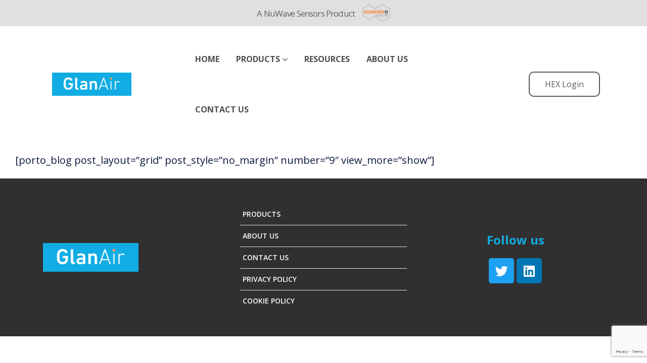

--- FILE ---
content_type: text/html; charset=UTF-8
request_url: https://glan-air.com/blog/grid-no-margins/
body_size: 18275
content:
	<!DOCTYPE html>
	<html  dir="ltr" lang="en-US" prefix="og: https://ogp.me/ns#" prefix="og: http://ogp.me/ns# fb: http://ogp.me/ns/fb#">
	<head>
		<meta http-equiv="X-UA-Compatible" content="IE=edge" />
		<meta http-equiv="Content-Type" content="text/html; charset=UTF-8" />
		<meta name="viewport" content="width=device-width, initial-scale=1, minimum-scale=1" />

		<link rel="profile" href="https://gmpg.org/xfn/11" />
		<link rel="pingback" href="https://glan-air.com/xmlrpc.php" />
		<title>Grid No Margins - GlanAir™️ - Nuwave Sensors</title>

		<!-- All in One SEO 4.4.6 - aioseo.com -->
		<meta name="description" content="[porto_blog post_layout=&quot;grid&quot; post_style=&quot;no_margin&quot; number=&quot;9&quot; view_more=&quot;show&quot;]" />
		<meta name="robots" content="max-snippet:-1, max-image-preview:large, max-video-preview:-1" />
		<link rel="canonical" href="https://glan-air.com/blog/grid-no-margins/" />
		<meta name="generator" content="All in One SEO (AIOSEO) 4.4.6" />
		<meta property="og:locale" content="en_US" />
		<meta property="og:site_name" content="GlanAir™️ - Nuwave Sensors - Our promise is product excellence." />
		<meta property="og:type" content="article" />
		<meta property="og:title" content="Grid No Margins - GlanAir™️ - Nuwave Sensors" />
		<meta property="og:description" content="[porto_blog post_layout=&quot;grid&quot; post_style=&quot;no_margin&quot; number=&quot;9&quot; view_more=&quot;show&quot;]" />
		<meta property="og:url" content="https://glan-air.com/blog/grid-no-margins/" />
		<meta property="og:image" content="https://glan-air.com/wp-content/uploads/2023/01/social-share.jpg" />
		<meta property="og:image:secure_url" content="https://glan-air.com/wp-content/uploads/2023/01/social-share.jpg" />
		<meta property="article:published_time" content="2018-11-16T16:36:59+00:00" />
		<meta property="article:modified_time" content="2018-11-16T16:36:59+00:00" />
		<meta name="twitter:card" content="summary_large_image" />
		<meta name="twitter:site" content="@nuwavesensors" />
		<meta name="twitter:title" content="Grid No Margins - GlanAir™️ - Nuwave Sensors" />
		<meta name="twitter:description" content="[porto_blog post_layout=&quot;grid&quot; post_style=&quot;no_margin&quot; number=&quot;9&quot; view_more=&quot;show&quot;]" />
		<meta name="twitter:creator" content="@nuwavesensors" />
		<meta name="twitter:image" content="https://glan-air.com/wp-content/uploads/2023/01/social-share.jpg" />
		<script type="application/ld+json" class="aioseo-schema">
			{"@context":"https:\/\/schema.org","@graph":[{"@type":"BreadcrumbList","@id":"https:\/\/glan-air.com\/blog\/grid-no-margins\/#breadcrumblist","itemListElement":[{"@type":"ListItem","@id":"https:\/\/glan-air.com\/#listItem","position":1,"item":{"@type":"WebPage","@id":"https:\/\/glan-air.com\/","name":"Home","description":"No-touch continuous monitoring The GlanAir CEMS provides automated 24-7 monitoring to verify acceptable particle ranges in controlled environments and cleanrooms. The system provides a real-time alarm in the event of a particle spike or contamination threat. Why continuous monitoring Early warning of contamination threats Minimise process downtime Save time and resource by replacing manual sampling","url":"https:\/\/glan-air.com\/"},"nextItem":"https:\/\/glan-air.com\/blog\/#listItem"},{"@type":"ListItem","@id":"https:\/\/glan-air.com\/blog\/#listItem","position":2,"item":{"@type":"WebPage","@id":"https:\/\/glan-air.com\/blog\/","name":"Blog","url":"https:\/\/glan-air.com\/blog\/"},"nextItem":"https:\/\/glan-air.com\/blog\/grid-no-margins\/#listItem","previousItem":"https:\/\/glan-air.com\/#listItem"},{"@type":"ListItem","@id":"https:\/\/glan-air.com\/blog\/grid-no-margins\/#listItem","position":3,"item":{"@type":"WebPage","@id":"https:\/\/glan-air.com\/blog\/grid-no-margins\/","name":"Grid No Margins","description":"[porto_blog post_layout=\"grid\" post_style=\"no_margin\" number=\"9\" view_more=\"show\"]","url":"https:\/\/glan-air.com\/blog\/grid-no-margins\/"},"previousItem":"https:\/\/glan-air.com\/blog\/#listItem"}]},{"@type":"Organization","@id":"https:\/\/glan-air.com\/#organization","name":"NuWave Sensors","url":"https:\/\/glan-air.com\/","logo":{"@type":"ImageObject","url":"https:\/\/glan-air.com\/wp-content\/uploads\/2023\/01\/google-image.png","@id":"https:\/\/glan-air.com\/#organizationLogo"},"image":{"@id":"https:\/\/glan-air.com\/#organizationLogo"},"sameAs":["https:\/\/twitter.com\/nuwavesensors","https:\/\/www.linkedin.com\/company\/nuwave-sensor-technology\/"],"contactPoint":{"@type":"ContactPoint","telephone":"+35312544188","contactType":"Customer Support"}},{"@type":"WebPage","@id":"https:\/\/glan-air.com\/blog\/grid-no-margins\/#webpage","url":"https:\/\/glan-air.com\/blog\/grid-no-margins\/","name":"Grid No Margins - GlanAir\u2122\ufe0f - Nuwave Sensors","description":"[porto_blog post_layout=\"grid\" post_style=\"no_margin\" number=\"9\" view_more=\"show\"]","inLanguage":"en-US","isPartOf":{"@id":"https:\/\/glan-air.com\/#website"},"breadcrumb":{"@id":"https:\/\/glan-air.com\/blog\/grid-no-margins\/#breadcrumblist"},"datePublished":"2018-11-16T16:36:59+00:00","dateModified":"2018-11-16T16:36:59+00:00"},{"@type":"WebSite","@id":"https:\/\/glan-air.com\/#website","url":"https:\/\/glan-air.com\/","name":"GlanAir\u2122\ufe0f - Nuwave Sensors","description":"Our promise is product excellence.","inLanguage":"en-US","publisher":{"@id":"https:\/\/glan-air.com\/#organization"}}]}
		</script>
		<!-- All in One SEO -->

<link rel="alternate" type="application/rss+xml" title="GlanAir™️ - Nuwave Sensors &raquo; Feed" href="https://glan-air.com/feed/" />
<link rel="alternate" type="application/rss+xml" title="GlanAir™️ - Nuwave Sensors &raquo; Comments Feed" href="https://glan-air.com/comments/feed/" />
		<link rel="shortcut icon" href="//glan-air.com/wp-content/uploads/2022/11/GlanAir-favicon.png" type="image/x-icon" />
				<link rel="apple-touch-icon" href="//glan-air.com/wp-content/uploads/2022/11/GlanAir-favicon.png" />
				<link rel="apple-touch-icon" sizes="120x120" href="//glan-air.com/wp-content/uploads/2022/11/GlanAir-favicon.png" />
				<link rel="apple-touch-icon" sizes="76x76" href="//glan-air.com/wp-content/uploads/2022/11/GlanAir-favicon.png" />
				<link rel="apple-touch-icon" sizes="152x152" href="//glan-air.com/wp-content/uploads/2022/11/GlanAir-favicon.png" />
			<meta name="twitter:card" content="summary_large_image">
	<meta property="twitter:title" content="Grid No Margins"/>
	<meta property="og:title" content="Grid No Margins"/>
	<meta property="og:type" content="website"/>
	<meta property="og:url" content="https://glan-air.com/blog/grid-no-margins/"/>
	<meta property="og:site_name" content="GlanAir™️ - Nuwave Sensors"/>
	<meta property="og:description" content="[porto_blog post_layout="grid" post_style="no_margin" number="9" view_more="show"]"/>

						<meta property="og:image" content="https://glan-air.com/wp-content/uploads/2023/01/glanair-logo.png"/>
				<script>
window._wpemojiSettings = {"baseUrl":"https:\/\/s.w.org\/images\/core\/emoji\/15.0.3\/72x72\/","ext":".png","svgUrl":"https:\/\/s.w.org\/images\/core\/emoji\/15.0.3\/svg\/","svgExt":".svg","source":{"concatemoji":"https:\/\/glan-air.com\/wp-includes\/js\/wp-emoji-release.min.js?ver=6.6.4"}};
/*! This file is auto-generated */
!function(i,n){var o,s,e;function c(e){try{var t={supportTests:e,timestamp:(new Date).valueOf()};sessionStorage.setItem(o,JSON.stringify(t))}catch(e){}}function p(e,t,n){e.clearRect(0,0,e.canvas.width,e.canvas.height),e.fillText(t,0,0);var t=new Uint32Array(e.getImageData(0,0,e.canvas.width,e.canvas.height).data),r=(e.clearRect(0,0,e.canvas.width,e.canvas.height),e.fillText(n,0,0),new Uint32Array(e.getImageData(0,0,e.canvas.width,e.canvas.height).data));return t.every(function(e,t){return e===r[t]})}function u(e,t,n){switch(t){case"flag":return n(e,"\ud83c\udff3\ufe0f\u200d\u26a7\ufe0f","\ud83c\udff3\ufe0f\u200b\u26a7\ufe0f")?!1:!n(e,"\ud83c\uddfa\ud83c\uddf3","\ud83c\uddfa\u200b\ud83c\uddf3")&&!n(e,"\ud83c\udff4\udb40\udc67\udb40\udc62\udb40\udc65\udb40\udc6e\udb40\udc67\udb40\udc7f","\ud83c\udff4\u200b\udb40\udc67\u200b\udb40\udc62\u200b\udb40\udc65\u200b\udb40\udc6e\u200b\udb40\udc67\u200b\udb40\udc7f");case"emoji":return!n(e,"\ud83d\udc26\u200d\u2b1b","\ud83d\udc26\u200b\u2b1b")}return!1}function f(e,t,n){var r="undefined"!=typeof WorkerGlobalScope&&self instanceof WorkerGlobalScope?new OffscreenCanvas(300,150):i.createElement("canvas"),a=r.getContext("2d",{willReadFrequently:!0}),o=(a.textBaseline="top",a.font="600 32px Arial",{});return e.forEach(function(e){o[e]=t(a,e,n)}),o}function t(e){var t=i.createElement("script");t.src=e,t.defer=!0,i.head.appendChild(t)}"undefined"!=typeof Promise&&(o="wpEmojiSettingsSupports",s=["flag","emoji"],n.supports={everything:!0,everythingExceptFlag:!0},e=new Promise(function(e){i.addEventListener("DOMContentLoaded",e,{once:!0})}),new Promise(function(t){var n=function(){try{var e=JSON.parse(sessionStorage.getItem(o));if("object"==typeof e&&"number"==typeof e.timestamp&&(new Date).valueOf()<e.timestamp+604800&&"object"==typeof e.supportTests)return e.supportTests}catch(e){}return null}();if(!n){if("undefined"!=typeof Worker&&"undefined"!=typeof OffscreenCanvas&&"undefined"!=typeof URL&&URL.createObjectURL&&"undefined"!=typeof Blob)try{var e="postMessage("+f.toString()+"("+[JSON.stringify(s),u.toString(),p.toString()].join(",")+"));",r=new Blob([e],{type:"text/javascript"}),a=new Worker(URL.createObjectURL(r),{name:"wpTestEmojiSupports"});return void(a.onmessage=function(e){c(n=e.data),a.terminate(),t(n)})}catch(e){}c(n=f(s,u,p))}t(n)}).then(function(e){for(var t in e)n.supports[t]=e[t],n.supports.everything=n.supports.everything&&n.supports[t],"flag"!==t&&(n.supports.everythingExceptFlag=n.supports.everythingExceptFlag&&n.supports[t]);n.supports.everythingExceptFlag=n.supports.everythingExceptFlag&&!n.supports.flag,n.DOMReady=!1,n.readyCallback=function(){n.DOMReady=!0}}).then(function(){return e}).then(function(){var e;n.supports.everything||(n.readyCallback(),(e=n.source||{}).concatemoji?t(e.concatemoji):e.wpemoji&&e.twemoji&&(t(e.twemoji),t(e.wpemoji)))}))}((window,document),window._wpemojiSettings);
</script>
<style id='wp-emoji-styles-inline-css'>

	img.wp-smiley, img.emoji {
		display: inline !important;
		border: none !important;
		box-shadow: none !important;
		height: 1em !important;
		width: 1em !important;
		margin: 0 0.07em !important;
		vertical-align: -0.1em !important;
		background: none !important;
		padding: 0 !important;
	}
</style>
<link rel='stylesheet' id='wp-block-library-css' href='https://glan-air.com/wp-includes/css/dist/block-library/style.min.css?ver=6.6.4' media='all' />
<style id='wp-block-library-theme-inline-css'>
.wp-block-audio :where(figcaption){color:#555;font-size:13px;text-align:center}.is-dark-theme .wp-block-audio :where(figcaption){color:#ffffffa6}.wp-block-audio{margin:0 0 1em}.wp-block-code{border:1px solid #ccc;border-radius:4px;font-family:Menlo,Consolas,monaco,monospace;padding:.8em 1em}.wp-block-embed :where(figcaption){color:#555;font-size:13px;text-align:center}.is-dark-theme .wp-block-embed :where(figcaption){color:#ffffffa6}.wp-block-embed{margin:0 0 1em}.blocks-gallery-caption{color:#555;font-size:13px;text-align:center}.is-dark-theme .blocks-gallery-caption{color:#ffffffa6}:root :where(.wp-block-image figcaption){color:#555;font-size:13px;text-align:center}.is-dark-theme :root :where(.wp-block-image figcaption){color:#ffffffa6}.wp-block-image{margin:0 0 1em}.wp-block-pullquote{border-bottom:4px solid;border-top:4px solid;color:currentColor;margin-bottom:1.75em}.wp-block-pullquote cite,.wp-block-pullquote footer,.wp-block-pullquote__citation{color:currentColor;font-size:.8125em;font-style:normal;text-transform:uppercase}.wp-block-quote{border-left:.25em solid;margin:0 0 1.75em;padding-left:1em}.wp-block-quote cite,.wp-block-quote footer{color:currentColor;font-size:.8125em;font-style:normal;position:relative}.wp-block-quote.has-text-align-right{border-left:none;border-right:.25em solid;padding-left:0;padding-right:1em}.wp-block-quote.has-text-align-center{border:none;padding-left:0}.wp-block-quote.is-large,.wp-block-quote.is-style-large,.wp-block-quote.is-style-plain{border:none}.wp-block-search .wp-block-search__label{font-weight:700}.wp-block-search__button{border:1px solid #ccc;padding:.375em .625em}:where(.wp-block-group.has-background){padding:1.25em 2.375em}.wp-block-separator.has-css-opacity{opacity:.4}.wp-block-separator{border:none;border-bottom:2px solid;margin-left:auto;margin-right:auto}.wp-block-separator.has-alpha-channel-opacity{opacity:1}.wp-block-separator:not(.is-style-wide):not(.is-style-dots){width:100px}.wp-block-separator.has-background:not(.is-style-dots){border-bottom:none;height:1px}.wp-block-separator.has-background:not(.is-style-wide):not(.is-style-dots){height:2px}.wp-block-table{margin:0 0 1em}.wp-block-table td,.wp-block-table th{word-break:normal}.wp-block-table :where(figcaption){color:#555;font-size:13px;text-align:center}.is-dark-theme .wp-block-table :where(figcaption){color:#ffffffa6}.wp-block-video :where(figcaption){color:#555;font-size:13px;text-align:center}.is-dark-theme .wp-block-video :where(figcaption){color:#ffffffa6}.wp-block-video{margin:0 0 1em}:root :where(.wp-block-template-part.has-background){margin-bottom:0;margin-top:0;padding:1.25em 2.375em}
</style>
<style id='classic-theme-styles-inline-css'>
/*! This file is auto-generated */
.wp-block-button__link{color:#fff;background-color:#32373c;border-radius:9999px;box-shadow:none;text-decoration:none;padding:calc(.667em + 2px) calc(1.333em + 2px);font-size:1.125em}.wp-block-file__button{background:#32373c;color:#fff;text-decoration:none}
</style>
<style id='global-styles-inline-css'>
:root{--wp--preset--aspect-ratio--square: 1;--wp--preset--aspect-ratio--4-3: 4/3;--wp--preset--aspect-ratio--3-4: 3/4;--wp--preset--aspect-ratio--3-2: 3/2;--wp--preset--aspect-ratio--2-3: 2/3;--wp--preset--aspect-ratio--16-9: 16/9;--wp--preset--aspect-ratio--9-16: 9/16;--wp--preset--color--black: #000000;--wp--preset--color--cyan-bluish-gray: #abb8c3;--wp--preset--color--white: #ffffff;--wp--preset--color--pale-pink: #f78da7;--wp--preset--color--vivid-red: #cf2e2e;--wp--preset--color--luminous-vivid-orange: #ff6900;--wp--preset--color--luminous-vivid-amber: #fcb900;--wp--preset--color--light-green-cyan: #7bdcb5;--wp--preset--color--vivid-green-cyan: #00d084;--wp--preset--color--pale-cyan-blue: #8ed1fc;--wp--preset--color--vivid-cyan-blue: #0693e3;--wp--preset--color--vivid-purple: #9b51e0;--wp--preset--color--primary: #11ace3;--wp--preset--color--secondary: #11ace3;--wp--preset--color--tertiary: #000000;--wp--preset--color--quaternary: #383f48;--wp--preset--color--dark: #212529;--wp--preset--color--light: #ffffff;--wp--preset--gradient--vivid-cyan-blue-to-vivid-purple: linear-gradient(135deg,rgba(6,147,227,1) 0%,rgb(155,81,224) 100%);--wp--preset--gradient--light-green-cyan-to-vivid-green-cyan: linear-gradient(135deg,rgb(122,220,180) 0%,rgb(0,208,130) 100%);--wp--preset--gradient--luminous-vivid-amber-to-luminous-vivid-orange: linear-gradient(135deg,rgba(252,185,0,1) 0%,rgba(255,105,0,1) 100%);--wp--preset--gradient--luminous-vivid-orange-to-vivid-red: linear-gradient(135deg,rgba(255,105,0,1) 0%,rgb(207,46,46) 100%);--wp--preset--gradient--very-light-gray-to-cyan-bluish-gray: linear-gradient(135deg,rgb(238,238,238) 0%,rgb(169,184,195) 100%);--wp--preset--gradient--cool-to-warm-spectrum: linear-gradient(135deg,rgb(74,234,220) 0%,rgb(151,120,209) 20%,rgb(207,42,186) 40%,rgb(238,44,130) 60%,rgb(251,105,98) 80%,rgb(254,248,76) 100%);--wp--preset--gradient--blush-light-purple: linear-gradient(135deg,rgb(255,206,236) 0%,rgb(152,150,240) 100%);--wp--preset--gradient--blush-bordeaux: linear-gradient(135deg,rgb(254,205,165) 0%,rgb(254,45,45) 50%,rgb(107,0,62) 100%);--wp--preset--gradient--luminous-dusk: linear-gradient(135deg,rgb(255,203,112) 0%,rgb(199,81,192) 50%,rgb(65,88,208) 100%);--wp--preset--gradient--pale-ocean: linear-gradient(135deg,rgb(255,245,203) 0%,rgb(182,227,212) 50%,rgb(51,167,181) 100%);--wp--preset--gradient--electric-grass: linear-gradient(135deg,rgb(202,248,128) 0%,rgb(113,206,126) 100%);--wp--preset--gradient--midnight: linear-gradient(135deg,rgb(2,3,129) 0%,rgb(40,116,252) 100%);--wp--preset--font-size--small: 13px;--wp--preset--font-size--medium: 20px;--wp--preset--font-size--large: 36px;--wp--preset--font-size--x-large: 42px;--wp--preset--spacing--20: 0.44rem;--wp--preset--spacing--30: 0.67rem;--wp--preset--spacing--40: 1rem;--wp--preset--spacing--50: 1.5rem;--wp--preset--spacing--60: 2.25rem;--wp--preset--spacing--70: 3.38rem;--wp--preset--spacing--80: 5.06rem;--wp--preset--shadow--natural: 6px 6px 9px rgba(0, 0, 0, 0.2);--wp--preset--shadow--deep: 12px 12px 50px rgba(0, 0, 0, 0.4);--wp--preset--shadow--sharp: 6px 6px 0px rgba(0, 0, 0, 0.2);--wp--preset--shadow--outlined: 6px 6px 0px -3px rgba(255, 255, 255, 1), 6px 6px rgba(0, 0, 0, 1);--wp--preset--shadow--crisp: 6px 6px 0px rgba(0, 0, 0, 1);}:where(.is-layout-flex){gap: 0.5em;}:where(.is-layout-grid){gap: 0.5em;}body .is-layout-flex{display: flex;}.is-layout-flex{flex-wrap: wrap;align-items: center;}.is-layout-flex > :is(*, div){margin: 0;}body .is-layout-grid{display: grid;}.is-layout-grid > :is(*, div){margin: 0;}:where(.wp-block-columns.is-layout-flex){gap: 2em;}:where(.wp-block-columns.is-layout-grid){gap: 2em;}:where(.wp-block-post-template.is-layout-flex){gap: 1.25em;}:where(.wp-block-post-template.is-layout-grid){gap: 1.25em;}.has-black-color{color: var(--wp--preset--color--black) !important;}.has-cyan-bluish-gray-color{color: var(--wp--preset--color--cyan-bluish-gray) !important;}.has-white-color{color: var(--wp--preset--color--white) !important;}.has-pale-pink-color{color: var(--wp--preset--color--pale-pink) !important;}.has-vivid-red-color{color: var(--wp--preset--color--vivid-red) !important;}.has-luminous-vivid-orange-color{color: var(--wp--preset--color--luminous-vivid-orange) !important;}.has-luminous-vivid-amber-color{color: var(--wp--preset--color--luminous-vivid-amber) !important;}.has-light-green-cyan-color{color: var(--wp--preset--color--light-green-cyan) !important;}.has-vivid-green-cyan-color{color: var(--wp--preset--color--vivid-green-cyan) !important;}.has-pale-cyan-blue-color{color: var(--wp--preset--color--pale-cyan-blue) !important;}.has-vivid-cyan-blue-color{color: var(--wp--preset--color--vivid-cyan-blue) !important;}.has-vivid-purple-color{color: var(--wp--preset--color--vivid-purple) !important;}.has-black-background-color{background-color: var(--wp--preset--color--black) !important;}.has-cyan-bluish-gray-background-color{background-color: var(--wp--preset--color--cyan-bluish-gray) !important;}.has-white-background-color{background-color: var(--wp--preset--color--white) !important;}.has-pale-pink-background-color{background-color: var(--wp--preset--color--pale-pink) !important;}.has-vivid-red-background-color{background-color: var(--wp--preset--color--vivid-red) !important;}.has-luminous-vivid-orange-background-color{background-color: var(--wp--preset--color--luminous-vivid-orange) !important;}.has-luminous-vivid-amber-background-color{background-color: var(--wp--preset--color--luminous-vivid-amber) !important;}.has-light-green-cyan-background-color{background-color: var(--wp--preset--color--light-green-cyan) !important;}.has-vivid-green-cyan-background-color{background-color: var(--wp--preset--color--vivid-green-cyan) !important;}.has-pale-cyan-blue-background-color{background-color: var(--wp--preset--color--pale-cyan-blue) !important;}.has-vivid-cyan-blue-background-color{background-color: var(--wp--preset--color--vivid-cyan-blue) !important;}.has-vivid-purple-background-color{background-color: var(--wp--preset--color--vivid-purple) !important;}.has-black-border-color{border-color: var(--wp--preset--color--black) !important;}.has-cyan-bluish-gray-border-color{border-color: var(--wp--preset--color--cyan-bluish-gray) !important;}.has-white-border-color{border-color: var(--wp--preset--color--white) !important;}.has-pale-pink-border-color{border-color: var(--wp--preset--color--pale-pink) !important;}.has-vivid-red-border-color{border-color: var(--wp--preset--color--vivid-red) !important;}.has-luminous-vivid-orange-border-color{border-color: var(--wp--preset--color--luminous-vivid-orange) !important;}.has-luminous-vivid-amber-border-color{border-color: var(--wp--preset--color--luminous-vivid-amber) !important;}.has-light-green-cyan-border-color{border-color: var(--wp--preset--color--light-green-cyan) !important;}.has-vivid-green-cyan-border-color{border-color: var(--wp--preset--color--vivid-green-cyan) !important;}.has-pale-cyan-blue-border-color{border-color: var(--wp--preset--color--pale-cyan-blue) !important;}.has-vivid-cyan-blue-border-color{border-color: var(--wp--preset--color--vivid-cyan-blue) !important;}.has-vivid-purple-border-color{border-color: var(--wp--preset--color--vivid-purple) !important;}.has-vivid-cyan-blue-to-vivid-purple-gradient-background{background: var(--wp--preset--gradient--vivid-cyan-blue-to-vivid-purple) !important;}.has-light-green-cyan-to-vivid-green-cyan-gradient-background{background: var(--wp--preset--gradient--light-green-cyan-to-vivid-green-cyan) !important;}.has-luminous-vivid-amber-to-luminous-vivid-orange-gradient-background{background: var(--wp--preset--gradient--luminous-vivid-amber-to-luminous-vivid-orange) !important;}.has-luminous-vivid-orange-to-vivid-red-gradient-background{background: var(--wp--preset--gradient--luminous-vivid-orange-to-vivid-red) !important;}.has-very-light-gray-to-cyan-bluish-gray-gradient-background{background: var(--wp--preset--gradient--very-light-gray-to-cyan-bluish-gray) !important;}.has-cool-to-warm-spectrum-gradient-background{background: var(--wp--preset--gradient--cool-to-warm-spectrum) !important;}.has-blush-light-purple-gradient-background{background: var(--wp--preset--gradient--blush-light-purple) !important;}.has-blush-bordeaux-gradient-background{background: var(--wp--preset--gradient--blush-bordeaux) !important;}.has-luminous-dusk-gradient-background{background: var(--wp--preset--gradient--luminous-dusk) !important;}.has-pale-ocean-gradient-background{background: var(--wp--preset--gradient--pale-ocean) !important;}.has-electric-grass-gradient-background{background: var(--wp--preset--gradient--electric-grass) !important;}.has-midnight-gradient-background{background: var(--wp--preset--gradient--midnight) !important;}.has-small-font-size{font-size: var(--wp--preset--font-size--small) !important;}.has-medium-font-size{font-size: var(--wp--preset--font-size--medium) !important;}.has-large-font-size{font-size: var(--wp--preset--font-size--large) !important;}.has-x-large-font-size{font-size: var(--wp--preset--font-size--x-large) !important;}
:where(.wp-block-post-template.is-layout-flex){gap: 1.25em;}:where(.wp-block-post-template.is-layout-grid){gap: 1.25em;}
:where(.wp-block-columns.is-layout-flex){gap: 2em;}:where(.wp-block-columns.is-layout-grid){gap: 2em;}
:root :where(.wp-block-pullquote){font-size: 1.5em;line-height: 1.6;}
</style>
<link rel='stylesheet' id='contact-form-7-css' href='https://glan-air.com/wp-content/plugins/contact-form-7/includes/css/styles.css?ver=5.8' media='all' />
<link rel='stylesheet' id='porto-css-vars-css' href='https://glan-air.com/wp-content/uploads/porto_styles/theme_css_vars.css?ver=6.10.0' media='all' />
<link rel='stylesheet' id='elementor-icons-css' href='https://glan-air.com/wp-content/plugins/elementor/assets/lib/eicons/css/elementor-icons.min.css?ver=5.23.0' media='all' />
<link rel='stylesheet' id='elementor-frontend-css' href='https://glan-air.com/wp-content/uploads/elementor/css/custom-frontend-lite.min.css?ver=1694701942' media='all' />
<link rel='stylesheet' id='elementor-post-3553-css' href='https://glan-air.com/wp-content/uploads/elementor/css/post-3553.css?ver=1694701943' media='all' />
<link rel='stylesheet' id='bootstrap-css' href='https://glan-air.com/wp-content/uploads/porto_styles/bootstrap.css?ver=6.10.0' media='all' />
<link rel='stylesheet' id='porto-plugins-css' href='https://glan-air.com/wp-content/themes/porto/css/plugins.css?ver=6.10.0' media='all' />
<link rel='stylesheet' id='porto-theme-css' href='https://glan-air.com/wp-content/themes/porto/css/theme.css?ver=6.10.0' media='all' />
<link rel='stylesheet' id='porto-shortcodes-css' href='https://glan-air.com/wp-content/uploads/porto_styles/shortcodes.css?ver=6.10.0' media='all' />
<link rel='stylesheet' id='porto-theme-elementor-css' href='https://glan-air.com/wp-content/themes/porto/css/theme_elementor.css?ver=6.10.0' media='all' />
<link rel='stylesheet' id='porto-dynamic-style-css' href='https://glan-air.com/wp-content/uploads/porto_styles/dynamic_style.css?ver=6.10.0' media='all' />
<link rel='stylesheet' id='porto-type-builder-css' href='https://glan-air.com/wp-content/plugins/porto-functionality/builders/assets/type-builder.css?ver=2.6.1' media='all' />
<link rel='stylesheet' id='porto-post-style-css' href='https://glan-air.com/wp-content/themes/porto/css/theme/blog/type/modern.css?ver=6.10.0' media='all' />
<link rel='stylesheet' id='porto-single-post-style-css' href='https://glan-air.com/wp-content/themes/porto/css/theme/blog/single-post/modern.css?ver=6.10.0' media='all' />
<link rel='stylesheet' id='elementor-post-4178-css' href='https://glan-air.com/wp-content/uploads/elementor/css/post-4178.css?ver=6.10.0' media='all' />
<link rel='stylesheet' id='elementor-post-4154-css' href='https://glan-air.com/wp-content/uploads/elementor/css/post-4154.css?ver=6.10.0' media='all' />
<link rel='stylesheet' id='elementor-post-6003-css' href='https://glan-air.com/wp-content/uploads/elementor/css/post-6003.css?ver=6.10.0' media='all' />
<link rel='stylesheet' id='elementor-post-4841-css' href='https://glan-air.com/wp-content/uploads/elementor/css/post-4841.css?ver=6.10.0' media='all' />
<link rel='stylesheet' id='porto-style-css' href='https://glan-air.com/wp-content/themes/porto/style.css?ver=6.10.0' media='all' />
<style id='porto-style-inline-css'>
.side-header-narrow-bar-logo{max-width:300px}.loading-overlay-showing > .loading-overlay{opacity:1;visibility:visible;transition-delay:0}.loading-overlay{transition:visibility 0s ease-in-out 0.5s,opacity 0.5s ease-in-out;position:absolute;bottom:0;left:0;opacity:0;right:0;top:0;visibility:hidden}.loading-overlay .loader{display:inline-block;border:2px solid transparent;width:40px;height:40px;-webkit-animation:spin 0.75s infinite linear;animation:spin 0.75s infinite linear;border-image:none;border-radius:50%;vertical-align:middle;position:absolute;margin:auto;left:0;right:0;top:0;bottom:0;z-index:2;border-top-color:var(--porto-primary-color)}.loading-overlay .loader:before{content:"";display:inline-block;border:inherit;width:inherit;height:inherit;-webkit-animation:spin 1.5s infinite ease;animation:spin 1.5s infinite ease;border-radius:inherit;position:absolute;left:-2px;top:-2px;border-top-color:inherit}body > .loading-overlay{position:fixed;z-index:999999}@media (min-width:992px){}.page-top .sort-source{position:static;text-align:center;margin-top:5px;border-width:0}.page-top ul.breadcrumb{-ms-flex-pack:center;justify-content:center}.page-top .page-title{font-weight:700}@media (min-width:1500px){.left-sidebar.col-lg-3,.right-sidebar.col-lg-3{width:20%}.main-content.col-lg-9{width:80%}.main-content.col-lg-6{width:60%}}@media (min-width:1440px){.container,.elementor-section.elementor-section-boxed > .elementor-container{max-width:1440px}.elementor-section.elementor-section-boxed > .elementor-column-gap-no{max-width:1410px}}#header .nav-top i{font-size:1.2em;margin-right:3px;position:relative;top:1px}#header .logo{display:flex;align-items:center;align-self:stretch;margin-left:-30px;padding:1.75rem 3rem;margin-right:2rem}#header .porto-sicon-box:hover p{color:#DD9933 !important}#header .header-left .searchform{right:-15px;left:auto}#nav-panel{background:#fff;padding-top:15px}#nav-panel > .container{padding-left:15px;padding-right:15px}#nav-panel li.menu-item > a{font-size:.9375rem;font-weight:700;text-transform:capitalize;padding:5px 8px}@media ( max-width:1199px ){#header .logo{padding:2rem 1.25rem;margin-right:1rem}}@media (max-width:991px){#header .header-main .header-left{flex:1}#header .searchform-popup{margin-left:auto}}@media (max-width:480px){#header .logo{margin-left:-20px}}.page-top .breadcrumbs-wrap{font-size:.96em}.page-top .page-title{font-size:3em;margin-top:.5rem;line-height:1}.left-sidebar,.right-sidebar,.main-content{padding-top:3.5rem}.btn{font-weight:700}.btn-lg{font-size:.875rem}.btn-borders.btn-lg{border-width:3px;padding:1.1429em 3.4286em}.max-w-90{max-width:90%}.single-portfolio .portfolio-desc,.single-portfolio .portfolio-info,.single-portfolio h5.m-t-sm,.page-portfolios > hr,.single-portfolio .portfolio-details-title,.single-portfolio .portfolio-details{display:none}.single-portfolio .main-content{padding-top:3.5rem}.portfolio-filter{margin:1rem 0}.sort-source > li > a{font-size:.9em;font-weight:600;text-transform:uppercase;color:#220c3c;padding:7px 23px}.thumb-gallery-detail{margin-bottom:15px}.thumb-gallery-thumbs{margin-left:-2.5px;margin-right:-2.5px}.thumb-gallery-thumbs-item{padding-left:2.5px;padding-right:2.5px}.single-portfolio hr.solid{background:rgba(0,0,0,.15)}.elementor-progress-bar{border-radius:inherit}.pagination.load-more .next{display:inline-block;width:auto;border-color:#ccc;color:#DD9933;font-size:.8rem;padding:1.25em 3.5em;transition:background .2s,color .2s}.pagination.load-more .next:hover{color:#fff;background:#DD9933}.custom-select-slide{cursor:pointer}.custom-select-slide a:hover{text-decoration:underline}.custom-select-slide:hover h4,.custom-select-slide.active h4{color:#DD9933 !important}.custom-card .elementor-widget-wrap,.custom-card-fixed .elementor-widget-wrap{position:relative;border:1px solid rgba(0,0,0,.06);padding:3rem 2rem 2rem !important;transition:border .3s,box-shadow .3s}.custom-card .elementor-widget-wrap:hover,.custom-card-fixed .elementor-widget-wrap{box-shadow:0 0 20px -5px rgba(0,0,0,.1)}.custom-card .elementor-widget-wrap:hover:before,.custom-card-fixed .elementor-widget-wrap:before{content:'';position:absolute;top:0;width:100%;height:3px;left:0;background-color:#ff3f00}.owl-carousel.dots-style-1 .owl-dot.active span,.owl-carousel.dots-style-1 .owl-dot:hover span{color:#220c3c}.elementor-section.section-angled,.elementor-column.section-angled > .elementor-widget-wrap,.elementor-column.section-angled > .elementor-column-wrap{position:relative;padding-top:8rem;overflow:hidden}.elementor-section.section-angled:before,.elementor-column.section-angled > .elementor-widget-wrap:before,.elementor-column.section-angled > .elementor-column-wrap:before{content:'';position:absolute;top:0;left:0;width:calc(100% + .5px);background-color:#fff;height:9rem;transform:skewY(-3deg) translate(0,-50%)}.elementor-section.section-angled-reverse:before,.elementor-column.section-angled-reverse > .elementor-widget-wrap:before,.elementor-column.section-angled-reverse > .elementor-column-wrap:before{transform:skewY(3deg) translate(0,-50%)}.elementor-testimonial-wrapper{padding:2.25rem 2rem 2.25rem 3.5rem;border:1px solid #ececec;box-shadow:0 1px 1px 0 rgba(0,0,0,0.04)}.elementor-testimonial-wrapper .elementor-testimonial-content{position:relative;font-size:1em;line-height:1.8571}.elementor-testimonial-content:before{content:"\f10d";font-size:1.0625rem;font-family:'Font Awesome 5 Free';font-weight:900;position:absolute;top:-13px;left:-27px;color:#ff3f00}.porto-sicon-box.left-icon{align-items:center}.porto-sicon-header .porto-sicon-title{margin-bottom:.5rem}.porto-sicon-header + .porto-sicon-description{margin-top:-2px}.porto-sicon-read{font-size:.9em;font-weight:600;text-transform:uppercase}.custom-info-box-effect .porto-icon{position:relative}.custom-info-box-effect .porto-icon i{transition:transform .2s}.custom-info-box-effect .porto-icon:after{content:'';position:absolute;width:100%;height:100%;border-radius:50%;opacity:0;box-shadow:3px 3px #d5d5d5;transform:rotate(-90deg);transition:opacity .2s,transform 0.2s;left:0;top:-1px}.custom-info-box-effect:hover .porto-icon:after{opacity:1;transform:rotate(0deg)}.custom-info-box-effect:hover .porto-icon i{transform:scale(1.2)}.member-item .thumb-info .thumb-info-wrapper{max-width:80%;margin-left:auto;margin-right:auto;border-radius:50%}.member-item h4{margin-top:1rem !important;font-weight:600}.icon-animated path{stroke:#220c3c;fill-opacity:0;stroke-dasharray:200;stroke-dashoffset:200;transition:stroke-dashoffset 10s,fill-opacity 3s 3.7s}.animated .icon-animated path{stroke-dashoffset:0;fill-opacity:1}.pc-img-about{position:absolute;top:12%;right:0;max-width:45%;width:auto !important}.pc-img img{box-shadow:0 0 50px rgba(0,0,0,.07)}.porto-process.process-horizontal .process-step-content h4{font-size:1.2em}.row-align-items-center > .elementor-container,.row-align-items-center > div > .elementor-row{align-items:center}.porto-sicon-box.default-icon{word-break:break-word}@media (min-width:992px){.elementor-section.section-angled-layer-bottom,.elementor-column.section-angled-layer-bottom > .elementor-widget-wrap,.elementor-column.section-angled-layer-bottom > .elementor-column-wrap{position:relative;padding-bottom:8rem;overflow:hidden}.elementor-section.section-angled-layer-bottom:after,.elementor-column.section-angled-layer-bottom > .elementor-widget-wrap:after,.elementor-column.section-angled-layer-bottom > .elementor-column-wrap:after{content:'';position:absolute;bottom:0;left:0;width:100%;background-color:#fff;height:9rem;transform:skewY(3deg) translate(0,50%)}.custom-select-slide.active:before{content:'';position:absolute;top:0;left:0;width:100%;height:3px;background-color:#ff3f00}.elementor-section.section-angled-layer-bottom.section-angled-reverse:after,.elementor-column.section-angled-layer-bottom.section-angled-reverse > .elementor-widget-wrap:after,.elementor-column.section-angled-layer-bottom.section-angled-reverse > .elementor-column-wrap:after{transform:skewY(-3deg) translate(0,50%)}#footer .col-lg-2 .widget_media_image{height:calc(100% - 15px);display:flex;align-items:center}}@media (min-width:767px){.member-row .member{padding-left:3rem;padding-right:3rem}}.left-sidebar,.right-sidebar{padding-bottom:0}.sidebar-content .widget{padding:0 1rem 2.25rem;margin:0}.sidebar-content .widget:not(:first-child){border-top:1px solid rgba(0,0,0,.06);padding-top:2.5rem}.sidebar-content .widget-title{font-size:1.5em;font-weight:700;color:#220c3c;text-transform:none}.sidebar-content .menu{border-bottom:none;font-size:1em;margin-top:1rem}.sidebar-content .menu li{border-top:none;margin-top:.25rem;margin-bottom:.25rem;color:#220c3c}.sidebar-content .menu li > a{color:inherit;font-weight:700}.sidebar-content .menu li.current-menu-item{color:#ff3f00}#footer .widget{margin-top:0}.footer-top .d-inline-block{vertical-align:middle}#footer .footer-bottom,.opacity-7,.widget-recent-portfolios .portfolio-cats{font-size:1em;opacity:.7}#footer .widget-title{font-size:1.5em;font-weight:700;letter-spacing:0;text-transform:none}#footer .share-links a{box-shadow:none;font-size:.8rem}#footer .contact-info i,.widget-recent-portfolios .view-more{display:none}#footer .contact-details strong,#footer .contact-details span{padding-left:0}#footer .contact-details strong{font-weight:700 !important;text-transform:uppercase;opacity:.7}#footer .contact-info{margin-bottom:10px}.footer-main .container:after{content:'';display:block;position:absolute;bottom:0;left:15px;right:15px;border-bottom:1px solid rgba(255,255,255,0.05)}#footer .widget-recent-portfolios .btn-view-more{color:#ff3f00;font-weight:700;text-transform:uppercase}#footer .widget-recent-portfolios .btn-view-more:after{content:'+'}#footer .widget-recent-portfolios .btn-view-more:hover{padding-left:.25rem}.widget-recent-portfolios .portfolio-item-title{font-size:1em;letter-spacing:0}.mobile-toggle{padding-left:13px !important}.contact-info .elementor-widget-wrap::before{height:0 !important}@media only screen and (max-width:990px){.elementor-top-section{padding-left:30px !important;padding-right:20px !important}}@media only screen and (max-width:600px){.elementor-element-e5f0c65{display:none !important}.elementor-top-section .logo{padding-top:10px !important;padding-bottom:0 !important;margin-right:0 !important}.header-mobile-bottom{padding-right:20px !important}}.ease-column .porto-sicon-description{margin-top:10px !important}.white-icon-list .elementor-icon-list-item::marker{display:none !important;color:#fff !important}.grey-icon-list .elementor-icon-list-item::marker{display:none !important;color:#F0F0F0 !important}.blue-icon-list .elementor-icon-list-item::marker{display:none !important;color:#11ACE3 !important}.blue-icon-list .fa-check{color:#fff !important}.widget_sidebar_menu{border:none !important}@media only screen and (min-width:1260px){.products-hero .elementor-widget-wrap{padding:0 !important}.elementor-element-8068920{padding:0 !important}}#nav-panel .accordion-menu li.menu-item.active > a{background-color:#11ace3 !important}.elementor-widget-text-editor ul{font-family:'Open Sans' !important;color;#0b183e !important}.elementor-widget-container{font-family:'Open Sans' !important}
</style>
<link rel='stylesheet' id='google-fonts-1-css' href='https://fonts.googleapis.com/css?family=Open+Sans%3A100%2C100italic%2C200%2C200italic%2C300%2C300italic%2C400%2C400italic%2C500%2C500italic%2C600%2C600italic%2C700%2C700italic%2C800%2C800italic%2C900%2C900italic%7CRoboto+Slab%3A100%2C100italic%2C200%2C200italic%2C300%2C300italic%2C400%2C400italic%2C500%2C500italic%2C600%2C600italic%2C700%2C700italic%2C800%2C800italic%2C900%2C900italic%7CRoboto%3A100%2C100italic%2C200%2C200italic%2C300%2C300italic%2C400%2C400italic%2C500%2C500italic%2C600%2C600italic%2C700%2C700italic%2C800%2C800italic%2C900%2C900italic&#038;display=auto&#038;ver=6.6.4' media='all' />
<link rel="preconnect" href="https://fonts.gstatic.com/" crossorigin><script src="https://glan-air.com/wp-includes/js/jquery/jquery.min.js?ver=3.7.1" id="jquery-core-js"></script>
<script src="https://glan-air.com/wp-includes/js/jquery/jquery-migrate.min.js?ver=3.4.1" id="jquery-migrate-js"></script>
<link rel="https://api.w.org/" href="https://glan-air.com/wp-json/" /><link rel="alternate" title="JSON" type="application/json" href="https://glan-air.com/wp-json/wp/v2/pages/1348" /><link rel="EditURI" type="application/rsd+xml" title="RSD" href="https://glan-air.com/xmlrpc.php?rsd" />
<meta name="generator" content="WordPress 6.6.4" />
<link rel='shortlink' href='https://glan-air.com/?p=1348' />
<link rel="alternate" title="oEmbed (JSON)" type="application/json+oembed" href="https://glan-air.com/wp-json/oembed/1.0/embed?url=https%3A%2F%2Fglan-air.com%2Fblog%2Fgrid-no-margins%2F" />
<link rel="alternate" title="oEmbed (XML)" type="text/xml+oembed" href="https://glan-air.com/wp-json/oembed/1.0/embed?url=https%3A%2F%2Fglan-air.com%2Fblog%2Fgrid-no-margins%2F&#038;format=xml" />

		<!-- GA Google Analytics @ https://m0n.co/ga -->
		<script async src="https://www.googletagmanager.com/gtag/js?id=G-F42F4J6CF7"></script>
		<script>
			window.dataLayer = window.dataLayer || [];
			function gtag(){dataLayer.push(arguments);}
			gtag('js', new Date());
			gtag('config', 'G-F42F4J6CF7', {cookie_flags: 'SameSite=None;Secure'});
		</script>

			<script type="text/javascript">
		WebFontConfig = {
			google: { families: [ 'Open+Sans:400,500,600,700,800' ] }
		};
		(function(d) {
			var wf = d.createElement('script'), s = d.scripts[d.scripts.length - 1];
			wf.src = 'https://glan-air.com/wp-content/themes/porto/js/libs/webfont.js';
			wf.async = true;
			s.parentNode.insertBefore(wf, s);
		})(document);</script>
		<meta name="generator" content="Elementor 3.16.2; features: e_dom_optimization, e_optimized_assets_loading, e_optimized_css_loading, additional_custom_breakpoints; settings: css_print_method-external, google_font-enabled, font_display-auto">
<style>.recentcomments a{display:inline !important;padding:0 !important;margin:0 !important;}</style><meta name="generator" content="Powered by Slider Revolution 6.5.24 - responsive, Mobile-Friendly Slider Plugin for WordPress with comfortable drag and drop interface." />
<link rel="icon" href="https://glan-air.com/wp-content/uploads/2022/11/GlanAir-favicon-32x32.png" sizes="32x32" />
<link rel="icon" href="https://glan-air.com/wp-content/uploads/2022/11/GlanAir-favicon.png" sizes="192x192" />
<link rel="apple-touch-icon" href="https://glan-air.com/wp-content/uploads/2022/11/GlanAir-favicon.png" />
<meta name="msapplication-TileImage" content="https://glan-air.com/wp-content/uploads/2022/11/GlanAir-favicon.png" />
<script>function setREVStartSize(e){
			//window.requestAnimationFrame(function() {
				window.RSIW = window.RSIW===undefined ? window.innerWidth : window.RSIW;
				window.RSIH = window.RSIH===undefined ? window.innerHeight : window.RSIH;
				try {
					var pw = document.getElementById(e.c).parentNode.offsetWidth,
						newh;
					pw = pw===0 || isNaN(pw) || (e.l=="fullwidth" || e.layout=="fullwidth") ? window.RSIW : pw;
					e.tabw = e.tabw===undefined ? 0 : parseInt(e.tabw);
					e.thumbw = e.thumbw===undefined ? 0 : parseInt(e.thumbw);
					e.tabh = e.tabh===undefined ? 0 : parseInt(e.tabh);
					e.thumbh = e.thumbh===undefined ? 0 : parseInt(e.thumbh);
					e.tabhide = e.tabhide===undefined ? 0 : parseInt(e.tabhide);
					e.thumbhide = e.thumbhide===undefined ? 0 : parseInt(e.thumbhide);
					e.mh = e.mh===undefined || e.mh=="" || e.mh==="auto" ? 0 : parseInt(e.mh,0);
					if(e.layout==="fullscreen" || e.l==="fullscreen")
						newh = Math.max(e.mh,window.RSIH);
					else{
						e.gw = Array.isArray(e.gw) ? e.gw : [e.gw];
						for (var i in e.rl) if (e.gw[i]===undefined || e.gw[i]===0) e.gw[i] = e.gw[i-1];
						e.gh = e.el===undefined || e.el==="" || (Array.isArray(e.el) && e.el.length==0)? e.gh : e.el;
						e.gh = Array.isArray(e.gh) ? e.gh : [e.gh];
						for (var i in e.rl) if (e.gh[i]===undefined || e.gh[i]===0) e.gh[i] = e.gh[i-1];
											
						var nl = new Array(e.rl.length),
							ix = 0,
							sl;
						e.tabw = e.tabhide>=pw ? 0 : e.tabw;
						e.thumbw = e.thumbhide>=pw ? 0 : e.thumbw;
						e.tabh = e.tabhide>=pw ? 0 : e.tabh;
						e.thumbh = e.thumbhide>=pw ? 0 : e.thumbh;
						for (var i in e.rl) nl[i] = e.rl[i]<window.RSIW ? 0 : e.rl[i];
						sl = nl[0];
						for (var i in nl) if (sl>nl[i] && nl[i]>0) { sl = nl[i]; ix=i;}
						var m = pw>(e.gw[ix]+e.tabw+e.thumbw) ? 1 : (pw-(e.tabw+e.thumbw)) / (e.gw[ix]);
						newh =  (e.gh[ix] * m) + (e.tabh + e.thumbh);
					}
					var el = document.getElementById(e.c);
					if (el!==null && el) el.style.height = newh+"px";
					el = document.getElementById(e.c+"_wrapper");
					if (el!==null && el) {
						el.style.height = newh+"px";
						el.style.display = "block";
					}
				} catch(e){
					console.log("Failure at Presize of Slider:" + e)
				}
			//});
		  };</script>
		<style id="wp-custom-css">
			.wpcf7-submit {
background: #4D4D4D;
	
 /*border-color: green !important;*/
 
/* color: #ffffff; */
}
.wpcf7-submit:hover 
{
     background-color: #11ADE4;
	text-decoration-color: white;
	
  /*   color:darkblue;*/
}


		</style>
						<script>
					<!-- Google tag (gtag.js) -->
</script>
<script>
  window.dataLayer = window.dataLayer || [];
  function gtag(){dataLayer.push(arguments);}
  gtag('js', new Date());

  gtag('config', 'G-F42F4J6CF7');				</script>
					</head>
	<body class="page-template-default page page-id-1348 page-child parent-pageid-144 wp-embed-responsive porto-breadcrumbs-bb wide blog-1 loading-overlay-showing elementor-default elementor-kit-3553">
	<div class="loading-overlay"><div class="bounce-loader"><div class="bounce1"></div><div class="bounce2"></div><div class="bounce3"></div></div></div>
	<div class="page-wrapper"><!-- page wrapper -->
		<div class="porto-html-block porto-block-html-top"><style>.elementor-4178 .elementor-element.elementor-element-77ded20 > .elementor-container > .elementor-column > .elementor-widget-wrap{align-content:center;align-items:center;}.elementor-4178 .elementor-element.elementor-element-77ded20:not(.elementor-motion-effects-element-type-background), .elementor-4178 .elementor-element.elementor-element-77ded20 > .elementor-motion-effects-container > .elementor-motion-effects-layer{background-color:#E0E0E0;}.elementor-4178 .elementor-element.elementor-element-77ded20{transition:background 0.3s, border 0.3s, border-radius 0.3s, box-shadow 0.3s;margin-top:0%;margin-bottom:0%;padding:4px 0px 5px 0px;}.elementor-4178 .elementor-element.elementor-element-77ded20 > .elementor-background-overlay{transition:background 0.3s, border-radius 0.3s, opacity 0.3s;}.elementor-bc-flex-widget .elementor-4178 .elementor-element.elementor-element-dbf8bb4.elementor-column .elementor-widget-wrap{align-items:center;}.elementor-4178 .elementor-element.elementor-element-dbf8bb4.elementor-column.elementor-element[data-element_type="column"] > .elementor-widget-wrap.elementor-element-populated{align-content:center;align-items:center;}.elementor-4178 .elementor-element.elementor-element-dbf8bb4.elementor-column > .elementor-widget-wrap{justify-content:center;}.elementor-4178 .elementor-element.elementor-element-15f7916 .porto-sicon-img{font-size:55px;border-radius:0px;}.elementor-4178 .elementor-element.elementor-element-15f7916 .porto-icon.advanced{border-radius:0px;}.elementor-4178 .elementor-element.elementor-element-15f7916 .porto-sicon-title{font-family:"Open Sans", Open Sans;font-size:17px;font-weight:400;color:#656565;margin-bottom:0px;}.elementor-4178 .elementor-element.elementor-element-15f7916 > .elementor-widget-container{margin:0px 0px 0px 0px;padding:4px 4px 4px 4px;background-color:#E0E0E0;}.elementor-4178 .elementor-element.elementor-element-15f7916{width:auto;max-width:auto;}</style><div class="porto-block elementor elementor-4178" data-id="4178">		<section class="elementor-section elementor-top-section elementor-element elementor-element-77ded20 elementor-section-content-middle elementor-section-boxed elementor-section-height-default elementor-section-height-default" data-id="77ded20" data-element_type="section" data-settings="{&quot;background_background&quot;:&quot;classic&quot;}">
		
							<div class="elementor-container elementor-column-gap-no">
											<div class="elementor-column elementor-col-100 elementor-top-column elementor-element elementor-element-dbf8bb4" data-id="dbf8bb4" data-element_type="column">
					<div class="elementor-widget-wrap elementor-element-populated">
								<div class="elementor-element elementor-element-15f7916 elementor-widget__width-auto elementor-widget elementor-widget-porto_info_box" data-id="15f7916" data-element_type="widget" data-widget_type="porto_info_box.default">
				<div class="elementor-widget-container">
			<a class="porto-sicon-box-link" href="https://nuwavesensors.com/" target="_blank" rel="noopener noreferrer"><div class="porto-sicon-box style_1 heading-right-icon"><div class="porto-sicon-header"><h3 class="porto-sicon-title">A NuWave Sensors Product</h3></div> <!-- header --><div class="porto-sicon-heading-right" ><div id="porto-icon-248415547698034865d18d" class="porto-just-icon-wrapper porto-sicon-img" style=""><img class="img-icon" alt="" src="https://glan-air.com/wp-content/uploads/2022/09/Picture1-1.png" width="1588" height="1012" /></div></div></div><!-- porto-sicon-box --></a>		</div>
				</div>
					</div>
				</div>
					</div>
				</section>
		</div></div>
											<!-- header wrapper -->
				<div class="header-wrapper wide header-reveal">
										
<header id="header" class="header-builder header-builder-p">
<style>.elementor-6003 .elementor-element.elementor-element-96f2fd6 > .elementor-container > .elementor-column > .elementor-widget-wrap{align-content:center;align-items:center;}.elementor-6003 .elementor-element.elementor-element-96f2fd6{padding:0px 0px 0px 0px;}.elementor-6003 .elementor-element.elementor-element-e5f0c65.elementor-column > .elementor-widget-wrap{justify-content:center;}#header .elementor-element-9ff6d87 .main-menu > li.menu-item > a, #header .elementor-element-9ff6d87 .menu-custom-block span, #header .elementor-element-9ff6d87 .menu-custom-block a, .elementor-element-9ff6d87 .sidebar-menu > li.menu-item > a{font-family:"Open Sans", Open Sans;font-weight:bold;}#header .elementor-element-b2b30f9 .search-toggle{font-size:22px;}.elementor-6003 .elementor-element.elementor-element-2b79534.elementor-column > .elementor-widget-wrap{justify-content:flex-end;}.elementor-6003 .elementor-element.elementor-element-db98fc3 .elementor-button{fill:#54595F;color:#54595F;background-color:#FFFFFF;border-style:solid;border-width:2px 2px 2px 2px;border-color:#54595F;border-radius:10px 10px 10px 10px;}.elementor-6003 .elementor-element.elementor-element-db98fc3 .elementor-button:hover, .elementor-6003 .elementor-element.elementor-element-db98fc3 .elementor-button:focus{color:#FFFFFF;background-color:#11ACE3;border-color:#11ACE3;}.elementor-6003 .elementor-element.elementor-element-db98fc3 .elementor-button:hover svg, .elementor-6003 .elementor-element.elementor-element-db98fc3 .elementor-button:focus svg{fill:#FFFFFF;}@media(max-width:767px){.elementor-bc-flex-widget .elementor-6003 .elementor-element.elementor-element-3b5cdfd.elementor-column .elementor-widget-wrap{align-items:center;}.elementor-6003 .elementor-element.elementor-element-3b5cdfd.elementor-column.elementor-element[data-element_type="column"] > .elementor-widget-wrap.elementor-element-populated{align-content:center;align-items:center;}.elementor-6003 .elementor-element.elementor-element-3b5cdfd.elementor-column > .elementor-widget-wrap{justify-content:center;}.elementor-bc-flex-widget .elementor-6003 .elementor-element.elementor-element-2b79534.elementor-column .elementor-widget-wrap{align-items:center;}.elementor-6003 .elementor-element.elementor-element-2b79534.elementor-column.elementor-element[data-element_type="column"] > .elementor-widget-wrap.elementor-element-populated{align-content:center;align-items:center;}.elementor-6003 .elementor-element.elementor-element-2b79534.elementor-column > .elementor-widget-wrap{justify-content:center;}}@media(min-width:768px){.elementor-6003 .elementor-element.elementor-element-3b5cdfd{width:24.999%;}.elementor-6003 .elementor-element.elementor-element-e5f0c65{width:49.319%;}.elementor-6003 .elementor-element.elementor-element-2b79534{width:24.993%;}}</style><div class="porto-block elementor elementor-6003" data-id="6003">		<header class="elementor-section elementor-top-section elementor-element elementor-element-96f2fd6 elementor-section-content-middle elementor-section-boxed elementor-section-height-default elementor-section-height-default" data-id="96f2fd6" data-element_type="section">
		
							<div class="elementor-container elementor-column-gap-default">
											<div class="elementor-column elementor-col-33 elementor-top-column elementor-element elementor-element-3b5cdfd" data-id="3b5cdfd" data-element_type="column">
					<div class="elementor-widget-wrap elementor-element-populated">
								<div class="elementor-element elementor-element-c2b67fa elementor-widget elementor-widget-porto_hb_logo" data-id="c2b67fa" data-element_type="widget" data-widget_type="porto_hb_logo.default">
				<div class="elementor-widget-container">
					<div class="logo">
		<a href="https://glan-air.com/" title="GlanAir™️ &#8211; Nuwave Sensors - Our promise is product excellence."  rel="home">
		<img class="img-responsive sticky-logo sticky-retina-logo" width="340" height="500" src="//glan-air.com/wp-content/uploads/2023/01/glanair-logo.png" alt="GlanAir™️ &#8211; Nuwave Sensors" /><img class="img-responsive standard-logo retina-logo" width="340" height="500" src="//glan-air.com/wp-content/uploads/2023/01/glanair-logo.png" alt="GlanAir™️ &#8211; Nuwave Sensors" />	</a>
			</div>
				</div>
				</div>
					</div>
				</div>
				<div class="elementor-column elementor-col-33 elementor-top-column elementor-element elementor-element-e5f0c65" data-id="e5f0c65" data-element_type="column">
					<div class="elementor-widget-wrap elementor-element-populated">
								<div class="elementor-element elementor-element-9ff6d87 elementor-widget elementor-widget-porto_hb_menu" data-id="9ff6d87" data-element_type="widget" data-widget_type="porto_hb_menu.default">
				<div class="elementor-widget-container">
			<ul id="menu-main-menu" class="main-menu mega-menu show-arrow"><li id="nav-menu-item-5303" class="menu-item menu-item-type-post_type menu-item-object-page menu-item-home narrow"><a href="https://glan-air.com/">Home</a></li>
<li id="nav-menu-item-3641" class="menu-item menu-item-type-post_type menu-item-object-page menu-item-has-children has-sub narrow"><a href="https://glan-air.com/products/">Products</a>
<div class="popup"><div class="inner" style=""><ul class="sub-menu porto-narrow-sub-menu">
	<li id="nav-menu-item-5744" class="menu-item menu-item-type-custom menu-item-object-custom" data-cols="1"><a href="https://glan-air.com/products#monitoring-devices">Monitors</a></li>
	<li id="nav-menu-item-5745" class="menu-item menu-item-type-custom menu-item-object-custom" data-cols="1"><a href="https://glan-air.com/products#connectivity">Connectivity</a></li>
	<li id="nav-menu-item-5746" class="menu-item menu-item-type-custom menu-item-object-custom" data-cols="1"><a href="https://glan-air.com/products#hex-platform">HEX Platform</a></li>
	<li id="nav-menu-item-5747" class="menu-item menu-item-type-custom menu-item-object-custom" data-cols="1"><a href="https://glan-air.com/products#integration">Integration</a></li>
</ul></div></div>
</li>
<li id="nav-menu-item-6422" class="menu-item menu-item-type-post_type menu-item-object-page narrow"><a href="https://glan-air.com/resources/">Resources</a></li>
<li id="nav-menu-item-5435" class="menu-item menu-item-type-post_type menu-item-object-page narrow"><a href="https://glan-air.com/company/">ABOUT US</a></li>
<li id="nav-menu-item-4516" class="menu-item menu-item-type-post_type menu-item-object-page narrow"><a href="https://glan-air.com/contact-us/">Contact Us</a></li>
</ul>		</div>
				</div>
					</div>
				</div>
				<div class="elementor-column elementor-col-33 elementor-top-column elementor-element elementor-element-2b79534 header-mobile-bottom" data-id="2b79534" data-element_type="column">
					<div class="elementor-widget-wrap elementor-element-populated">
								<div class="elementor-element elementor-element-87dba45 elementor-widget elementor-widget-porto_hb_menu_icon" data-id="87dba45" data-element_type="widget" data-widget_type="porto_hb_menu_icon.default">
				<div class="elementor-widget-container">
			<a aria-label="Mobile Menu" href="#" class="mobile-toggle ps-0"><i class="fas fa-bars"></i></a>		</div>
				</div>
				<div class="elementor-element elementor-element-db98fc3 elementor-align-right elementor-widget elementor-widget-button" data-id="db98fc3" data-element_type="widget" data-widget_type="button.default">
				<div class="elementor-widget-container">
					<div class="elementor-button-wrapper">
			<a class="elementor-button elementor-button-link elementor-size-md" href="http://hex2.nuwavesensors.com">
						<span class="elementor-button-content-wrapper">
						<span class="elementor-button-text">HEX Login</span>
		</span>
					</a>
		</div>
				</div>
				</div>
					</div>
				</div>
					</div>
				</header>
		</div>
<div id="nav-panel">
	<div class="container">
		<div class="mobile-nav-wrap">
		<div class="menu-wrap"><ul id="menu-main-menu-1" class="mobile-menu accordion-menu"><li id="accordion-menu-item-5303" class="menu-item menu-item-type-post_type menu-item-object-page menu-item-home"><a href="https://glan-air.com/">Home</a></li>
<li id="accordion-menu-item-3641" class="menu-item menu-item-type-post_type menu-item-object-page menu-item-has-children has-sub"><a href="https://glan-air.com/products/">Products</a>
<span class="arrow" role="button"></span><ul class="sub-menu">
	<li id="accordion-menu-item-5744" class="menu-item menu-item-type-custom menu-item-object-custom"><a href="https://glan-air.com/products#monitoring-devices">Monitors</a></li>
	<li id="accordion-menu-item-5745" class="menu-item menu-item-type-custom menu-item-object-custom"><a href="https://glan-air.com/products#connectivity">Connectivity</a></li>
	<li id="accordion-menu-item-5746" class="menu-item menu-item-type-custom menu-item-object-custom"><a href="https://glan-air.com/products#hex-platform">HEX Platform</a></li>
	<li id="accordion-menu-item-5747" class="menu-item menu-item-type-custom menu-item-object-custom"><a href="https://glan-air.com/products#integration">Integration</a></li>
</ul>
</li>
<li id="accordion-menu-item-6422" class="menu-item menu-item-type-post_type menu-item-object-page"><a href="https://glan-air.com/resources/">Resources</a></li>
<li id="accordion-menu-item-5435" class="menu-item menu-item-type-post_type menu-item-object-page"><a href="https://glan-air.com/company/">ABOUT US</a></li>
<li id="accordion-menu-item-4516" class="menu-item menu-item-type-post_type menu-item-object-page"><a href="https://glan-air.com/contact-us/">Contact Us</a></li>
</ul></div>		</div>
	</div>
</div>
</header>

									</div>
				<!-- end header wrapper -->
			
			
			
		<div id="main" class="column1 wide clearfix no-breadcrumbs"><!-- main -->

			<div class="container-fluid">
			<div class="row main-content-wrap">

			<!-- main content -->
			<div class="main-content col-lg-12">

			
	<div id="content" role="main">
				
			<article class="post-1348 page type-page status-publish hentry">
				
				<h2 class="entry-title" style="display: none;">Grid No Margins</h2><span class="vcard" style="display: none;"><span class="fn"><a href="https://glan-air.com/author/user/" title="Posts by user" rel="author">user</a></span></span><span class="updated" style="display:none">2018-11-16T16:36:59+00:00</span>
				<div class="page-content">
					<p><!--vcv no format--></p>
<div class="vce-row-container">
<div class="vce-row vce-row--col-gap-20 vce-row-columns--top vce-row-content--top no-inner-container" id="el-ebd60433" data-vce-do-apply="all el-ebd60433">
<div class="vce-row-content" data-vce-element-content="true">
<div class="vce-col vce-col--md-auto vce-col--xs-1 vce-col--xs-last vce-col--xs-first vce-col--sm-last vce-col--sm-first vce-col--md-last vce-col--lg-last vce-col--xl-last vce-col--md-first vce-col--lg-first vce-col--xl-first" id="el-59d13fc5">
<div class="vce-col-inner" data-vce-do-apply="border margin background  el-59d13fc5">
<div class="vce-col-content" data-vce-element-content="true" data-vce-do-apply="padding el-59d13fc5">
<div class="vce-text-block">
<div class="vce-text-block-wrapper vce" id="el-cc12732e" data-vce-do-apply="all el-cc12732e">
<p>[porto_blog post_layout=&#8221;grid&#8221; post_style=&#8221;no_margin&#8221; number=&#8221;9&#8243; view_more=&#8221;show&#8221;]</p>
</div>
</div>
</div>
</div>
</div>
</div>
</div>
</div>
<p><!--vcv no format--></p>
				</div>
			</article>
					
	</div>

		

</div><!-- end main content -->



	</div>
	</div>

					
				
				</div><!-- end main -->

				
				<div class="footer-wrapper wide">

															<footer id="footer" class="footer footer-builder"><style>.elementor-4841 .elementor-element.elementor-element-0e3cafd > .elementor-container > .elementor-column > .elementor-widget-wrap{align-content:center;align-items:center;}.elementor-4841 .elementor-element.elementor-element-0e3cafd:not(.elementor-motion-effects-element-type-background), .elementor-4841 .elementor-element.elementor-element-0e3cafd > .elementor-motion-effects-container > .elementor-motion-effects-layer{background-color:#303030;}.elementor-4841 .elementor-element.elementor-element-0e3cafd > .elementor-background-overlay{opacity:0.5;transition:background 0.3s, border-radius 0.3s, opacity 0.3s;}.elementor-4841 .elementor-element.elementor-element-0e3cafd{transition:background 0.3s, border 0.3s, border-radius 0.3s, box-shadow 0.3s;padding:35px 0px 35px 0px;}.elementor-4841 .elementor-element.elementor-element-fdf290a{text-align:left;}.elementor-4841 .elementor-element.elementor-element-fdf290a img{width:54%;}.elementor-element-c6f9f2f .widget_sidebar_menu{background-color:#303030;}.elementor-element-c6f9f2f .sidebar-menu > li.menu-item > a{font-family:"Open Sans", Open Sans;font-weight:600;color:#FFFFFF;}.elementor-element-c6f9f2f .sidebar-menu > li.menu-item:hover, .elementor-element-c6f9f2f .sidebar-menu > li.menu-item.open, .elementor-element-c6f9f2f .sidebar-menu > li.menu-item.active{background-color:var( --e-global-color-primary );}.elementor-4841 .elementor-element.elementor-element-6d2f975 .porto-u-main-heading > *{font-family:"Open Sans", Open Sans;font-size:24px;font-weight:bold;color:#11ACE3;}.elementor-4841 .elementor-element.elementor-element-7114d02{--grid-template-columns:repeat(0, auto);--grid-column-gap:5px;--grid-row-gap:0px;}.elementor-4841 .elementor-element.elementor-element-7114d02 .elementor-widget-container{text-align:center;}</style><div class="porto-block elementor elementor-4841" data-id="4841">		<section class="elementor-section elementor-top-section elementor-element elementor-element-0e3cafd elementor-section-content-middle elementor-section-boxed elementor-section-height-default elementor-section-height-default" data-id="0e3cafd" data-element_type="section" data-settings="{&quot;background_background&quot;:&quot;classic&quot;}">
						<div class="elementor-background-overlay"></div>
			
							<div class="elementor-container elementor-column-gap-default">
											<div class="elementor-column elementor-col-33 elementor-top-column elementor-element elementor-element-7197e14" data-id="7197e14" data-element_type="column">
					<div class="elementor-widget-wrap elementor-element-populated">
								<div class="elementor-element elementor-element-fdf290a elementor-widget elementor-widget-image" data-id="fdf290a" data-element_type="widget" data-widget_type="image.default">
				<div class="elementor-widget-container">
			<style>/*! elementor - v3.16.0 - 13-09-2023 */
.elementor-widget-image{text-align:center}.elementor-widget-image a{display:inline-block}.elementor-widget-image a img[src$=".svg"]{width:48px}.elementor-widget-image img{vertical-align:middle;display:inline-block}</style>												<img width="380" height="113" src="https://glan-air.com/wp-content/uploads/2023/01/glanair-logo.png" class="attachment-large size-large wp-image-6164" alt="" loading="lazy" srcset="https://glan-air.com/wp-content/uploads/2023/01/glanair-logo.png 380w, https://glan-air.com/wp-content/uploads/2023/01/glanair-logo-320x95.png 320w, https://glan-air.com/wp-content/uploads/2023/01/glanair-logo-367x109.png 367w" sizes="(max-width: 380px) 100vw, 380px" />															</div>
				</div>
					</div>
				</div>
				<div class="elementor-column elementor-col-33 elementor-top-column elementor-element elementor-element-efa5b9d" data-id="efa5b9d" data-element_type="column">
					<div class="elementor-widget-wrap elementor-element-populated">
								<div class="elementor-element elementor-element-c6f9f2f elementor-widget elementor-widget-porto_sidebar_menu" data-id="c6f9f2f" data-element_type="widget" data-widget_type="porto_sidebar_menu.default">
				<div class="elementor-widget-container">
			<div class="widget_sidebar_menu main-sidebar-menu"><div class="sidebar-menu-wrap"><ul id="menu-footer-list" class="sidebar-menu"><li id="nav-menu-item-4121" class="menu-item menu-item-type-post_type menu-item-object-page  narrow "><a href="https://glan-air.com/products/">Products</a></li>
<li id="nav-menu-item-6287" class="menu-item menu-item-type-post_type menu-item-object-page  narrow "><a href="https://glan-air.com/company/">About Us</a></li>
<li id="nav-menu-item-4124" class="menu-item menu-item-type-post_type menu-item-object-page  narrow "><a href="https://glan-air.com/contact-us/">Contact Us</a></li>
<li id="nav-menu-item-6395" class="menu-item menu-item-type-custom menu-item-object-custom  narrow "><a href="https://www.iubenda.com/privacy-policy/48466895">Privacy Policy</a></li>
<li id="nav-menu-item-6396" class="iubenda-white no-brand iubenda-noiframe iubenda-embed menu-item menu-item-type-custom menu-item-object-custom  narrow "><a href="https://www.iubenda.com/privacy-policy/48466895/cookie-policy">Cookie Policy</a></li>
</ul></div></div>		</div>
				</div>
					</div>
				</div>
				<div class="elementor-column elementor-col-33 elementor-top-column elementor-element elementor-element-0b3d7c4" data-id="0b3d7c4" data-element_type="column">
					<div class="elementor-widget-wrap elementor-element-populated">
								<div class="elementor-element elementor-element-6d2f975 elementor-widget elementor-widget-porto_ultimate_heading" data-id="6d2f975" data-element_type="widget" data-widget_type="porto_ultimate_heading.default">
				<div class="elementor-widget-container">
			<div class="porto-u-heading  porto-u-9928"><div class="porto-u-main-heading"><h2   >Follow us</h2></div><style>.porto-u-9928.porto-u-heading{text-align:center}</style></div>		</div>
				</div>
				<div class="elementor-element elementor-element-7114d02 elementor-shape-rounded elementor-grid-0 e-grid-align-center elementor-widget elementor-widget-social-icons" data-id="7114d02" data-element_type="widget" data-widget_type="social-icons.default">
				<div class="elementor-widget-container">
			<style>/*! elementor - v3.16.0 - 13-09-2023 */
.elementor-widget-social-icons.elementor-grid-0 .elementor-widget-container,.elementor-widget-social-icons.elementor-grid-mobile-0 .elementor-widget-container,.elementor-widget-social-icons.elementor-grid-tablet-0 .elementor-widget-container{line-height:1;font-size:0}.elementor-widget-social-icons:not(.elementor-grid-0):not(.elementor-grid-tablet-0):not(.elementor-grid-mobile-0) .elementor-grid{display:inline-grid}.elementor-widget-social-icons .elementor-grid{grid-column-gap:var(--grid-column-gap,5px);grid-row-gap:var(--grid-row-gap,5px);grid-template-columns:var(--grid-template-columns);justify-content:var(--justify-content,center);justify-items:var(--justify-content,center)}.elementor-icon.elementor-social-icon{font-size:var(--icon-size,25px);line-height:var(--icon-size,25px);width:calc(var(--icon-size, 25px) + (2 * var(--icon-padding, .5em)));height:calc(var(--icon-size, 25px) + (2 * var(--icon-padding, .5em)))}.elementor-social-icon{--e-social-icon-icon-color:#fff;display:inline-flex;background-color:#69727d;align-items:center;justify-content:center;text-align:center;cursor:pointer}.elementor-social-icon i{color:var(--e-social-icon-icon-color)}.elementor-social-icon svg{fill:var(--e-social-icon-icon-color)}.elementor-social-icon:last-child{margin:0}.elementor-social-icon:hover{opacity:.9;color:#fff}.elementor-social-icon-android{background-color:#a4c639}.elementor-social-icon-apple{background-color:#999}.elementor-social-icon-behance{background-color:#1769ff}.elementor-social-icon-bitbucket{background-color:#205081}.elementor-social-icon-codepen{background-color:#000}.elementor-social-icon-delicious{background-color:#39f}.elementor-social-icon-deviantart{background-color:#05cc47}.elementor-social-icon-digg{background-color:#005be2}.elementor-social-icon-dribbble{background-color:#ea4c89}.elementor-social-icon-elementor{background-color:#d30c5c}.elementor-social-icon-envelope{background-color:#ea4335}.elementor-social-icon-facebook,.elementor-social-icon-facebook-f{background-color:#3b5998}.elementor-social-icon-flickr{background-color:#0063dc}.elementor-social-icon-foursquare{background-color:#2d5be3}.elementor-social-icon-free-code-camp,.elementor-social-icon-freecodecamp{background-color:#006400}.elementor-social-icon-github{background-color:#333}.elementor-social-icon-gitlab{background-color:#e24329}.elementor-social-icon-globe{background-color:#69727d}.elementor-social-icon-google-plus,.elementor-social-icon-google-plus-g{background-color:#dd4b39}.elementor-social-icon-houzz{background-color:#7ac142}.elementor-social-icon-instagram{background-color:#262626}.elementor-social-icon-jsfiddle{background-color:#487aa2}.elementor-social-icon-link{background-color:#818a91}.elementor-social-icon-linkedin,.elementor-social-icon-linkedin-in{background-color:#0077b5}.elementor-social-icon-medium{background-color:#00ab6b}.elementor-social-icon-meetup{background-color:#ec1c40}.elementor-social-icon-mixcloud{background-color:#273a4b}.elementor-social-icon-odnoklassniki{background-color:#f4731c}.elementor-social-icon-pinterest{background-color:#bd081c}.elementor-social-icon-product-hunt{background-color:#da552f}.elementor-social-icon-reddit{background-color:#ff4500}.elementor-social-icon-rss{background-color:#f26522}.elementor-social-icon-shopping-cart{background-color:#4caf50}.elementor-social-icon-skype{background-color:#00aff0}.elementor-social-icon-slideshare{background-color:#0077b5}.elementor-social-icon-snapchat{background-color:#fffc00}.elementor-social-icon-soundcloud{background-color:#f80}.elementor-social-icon-spotify{background-color:#2ebd59}.elementor-social-icon-stack-overflow{background-color:#fe7a15}.elementor-social-icon-steam{background-color:#00adee}.elementor-social-icon-stumbleupon{background-color:#eb4924}.elementor-social-icon-telegram{background-color:#2ca5e0}.elementor-social-icon-thumb-tack{background-color:#1aa1d8}.elementor-social-icon-tripadvisor{background-color:#589442}.elementor-social-icon-tumblr{background-color:#35465c}.elementor-social-icon-twitch{background-color:#6441a5}.elementor-social-icon-twitter{background-color:#1da1f2}.elementor-social-icon-viber{background-color:#665cac}.elementor-social-icon-vimeo{background-color:#1ab7ea}.elementor-social-icon-vk{background-color:#45668e}.elementor-social-icon-weibo{background-color:#dd2430}.elementor-social-icon-weixin{background-color:#31a918}.elementor-social-icon-whatsapp{background-color:#25d366}.elementor-social-icon-wordpress{background-color:#21759b}.elementor-social-icon-xing{background-color:#026466}.elementor-social-icon-yelp{background-color:#af0606}.elementor-social-icon-youtube{background-color:#cd201f}.elementor-social-icon-500px{background-color:#0099e5}.elementor-shape-rounded .elementor-icon.elementor-social-icon{border-radius:10%}.elementor-shape-circle .elementor-icon.elementor-social-icon{border-radius:50%}</style>		<div class="elementor-social-icons-wrapper elementor-grid">
							<span class="elementor-grid-item">
					<a class="elementor-icon elementor-social-icon elementor-social-icon-twitter elementor-repeater-item-3314de5" href="https://twitter.com/nuwavesensors" target="_blank">
						<span class="elementor-screen-only">Twitter</span>
						<i class="fab fa-twitter"></i>					</a>
				</span>
							<span class="elementor-grid-item">
					<a class="elementor-icon elementor-social-icon elementor-social-icon-linkedin elementor-repeater-item-ac96c08" href="https://www.linkedin.com/company/nuwave-sensor-technology/" target="_blank">
						<span class="elementor-screen-only">Linkedin</span>
						<i class="fab fa-linkedin"></i>					</a>
				</span>
					</div>
				</div>
				</div>
					</div>
				</div>
					</div>
				</section>
		</div></footer>
					
				</div>
							
					
	</div><!-- end wrapper -->
	<div class="porto-html-block porto-block-html-bottom"></div>

		<script>
			window.RS_MODULES = window.RS_MODULES || {};
			window.RS_MODULES.modules = window.RS_MODULES.modules || {};
			window.RS_MODULES.waiting = window.RS_MODULES.waiting || [];
			window.RS_MODULES.defered = true;
			window.RS_MODULES.moduleWaiting = window.RS_MODULES.moduleWaiting || {};
			window.RS_MODULES.type = 'compiled';
		</script>
		<link rel='stylesheet' id='rs-plugin-settings-css' href='https://glan-air.com/wp-content/plugins/revslider/public/assets/css/rs6.css?ver=6.5.24' media='all' />
<style id='rs-plugin-settings-inline-css'>
#rs-demo-id {}
</style>
<script src="https://glan-air.com/wp-content/plugins/contact-form-7/includes/swv/js/index.js?ver=5.8" id="swv-js"></script>
<script id="contact-form-7-js-extra">
var wpcf7 = {"api":{"root":"https:\/\/glan-air.com\/wp-json\/","namespace":"contact-form-7\/v1"}};
</script>
<script src="https://glan-air.com/wp-content/plugins/contact-form-7/includes/js/index.js?ver=5.8" id="contact-form-7-js"></script>
<script src="https://glan-air.com/wp-content/plugins/revslider/public/assets/js/rbtools.min.js?ver=6.5.18" defer async id="tp-tools-js"></script>
<script src="https://glan-air.com/wp-content/plugins/revslider/public/assets/js/rs6.min.js?ver=6.5.24" defer async id="revmin-js"></script>
<script src="https://www.google.com/recaptcha/api.js?render=6Lc5qiUoAAAAANfprAOx-d8RDmRVS68lXYKV04w9&amp;ver=3.0" id="google-recaptcha-js"></script>
<script src="https://glan-air.com/wp-includes/js/dist/vendor/wp-polyfill.min.js?ver=3.15.0" id="wp-polyfill-js"></script>
<script id="wpcf7-recaptcha-js-extra">
var wpcf7_recaptcha = {"sitekey":"6Lc5qiUoAAAAANfprAOx-d8RDmRVS68lXYKV04w9","actions":{"homepage":"homepage","contactform":"contactform"}};
</script>
<script src="https://glan-air.com/wp-content/plugins/contact-form-7/modules/recaptcha/index.js?ver=5.8" id="wpcf7-recaptcha-js"></script>
<script src="https://glan-air.com/wp-content/themes/porto/js/bootstrap.js?ver=5.0.1" id="bootstrap-js"></script>
<script src="https://glan-air.com/wp-content/themes/porto/js/libs/jquery.cookie.min.js?ver=1.4.1" id="jquery-cookie-js"></script>
<script src="https://glan-air.com/wp-content/themes/porto/js/libs/owl.carousel.min.js?ver=2.3.4" id="owl.carousel-js"></script>
<script src="https://glan-air.com/wp-includes/js/imagesloaded.min.js?ver=5.0.0" id="imagesloaded-js"></script>
<script async="async" src="https://glan-air.com/wp-content/themes/porto/js/libs/jquery.magnific-popup.min.js?ver=1.1.0" id="jquery-magnific-popup-js"></script>
<script id="porto-theme-js-extra">
var js_porto_vars = {"rtl":"","theme_url":"https:\/\/glan-air.com\/wp-content\/themes\/porto","ajax_url":"https:\/\/glan-air.com\/wp-admin\/admin-ajax.php","change_logo":"","container_width":"1140","grid_gutter_width":"30","show_sticky_header":"1","show_sticky_header_tablet":"1","show_sticky_header_mobile":"1","ajax_loader_url":"\/\/glan-air.com\/wp-content\/themes\/porto\/images\/ajax-loader@2x.gif","category_ajax":"","compare_popup":"1","compare_popup_title":"","prdctfltr_ajax":"","slider_loop":"1","slider_autoplay":"1","slider_autoheight":"","slider_speed":"5000","slider_nav":"1","slider_nav_hover":"1","slider_margin":"","slider_dots":"1","slider_animatein":"","slider_animateout":"","product_thumbs_count":"4","product_zoom":"1","product_zoom_mobile":"1","product_image_popup":"1","zoom_type":"inner","zoom_scroll":"1","zoom_lens_size":"200","zoom_lens_shape":"square","zoom_contain_lens":"1","zoom_lens_border":"1","zoom_border_color":"#888888","zoom_border":"0","screen_lg":"1170","mfp_counter":"%curr% of %total%","mfp_img_error":"<a href=\"%url%\">The image<\/a> could not be loaded.","mfp_ajax_error":"<a href=\"%url%\">The content<\/a> could not be loaded.","popup_close":"Close","popup_prev":"Previous","popup_next":"Next","request_error":"The requested content cannot be loaded.<br\/>Please try again later.","loader_text":"Loading...","submenu_back":"Back","porto_nonce":"6e1ef96986","use_skeleton_screen":[],"user_edit_pages":"","quick_access":"Click to edit this element.","goto_type":"Go To the Type Builder.","legacy_mode":""};
</script>
<script src="https://glan-air.com/wp-content/themes/porto/js/theme.js?ver=6.10.0" id="porto-theme-js"></script>
<script async="async" src="https://glan-air.com/wp-content/themes/porto/js/theme-async.js?ver=6.10.0" id="porto-theme-async-js"></script>
<script src="https://glan-air.com/wp-content/plugins/elementor/assets/js/webpack.runtime.min.js?ver=3.16.2" id="elementor-webpack-runtime-js"></script>
<script src="https://glan-air.com/wp-content/plugins/elementor/assets/js/frontend-modules.min.js?ver=3.16.2" id="elementor-frontend-modules-js"></script>
<script src="https://glan-air.com/wp-content/plugins/elementor/assets/lib/waypoints/waypoints.min.js?ver=4.0.2" id="elementor-waypoints-js"></script>
<script src="https://glan-air.com/wp-includes/js/jquery/ui/core.min.js?ver=1.13.3" id="jquery-ui-core-js"></script>
<script id="elementor-frontend-js-before">
var elementorFrontendConfig = {"environmentMode":{"edit":false,"wpPreview":false,"isScriptDebug":false},"i18n":{"shareOnFacebook":"Share on Facebook","shareOnTwitter":"Share on Twitter","pinIt":"Pin it","download":"Download","downloadImage":"Download image","fullscreen":"Fullscreen","zoom":"Zoom","share":"Share","playVideo":"Play Video","previous":"Previous","next":"Next","close":"Close","a11yCarouselWrapperAriaLabel":"Carousel | Horizontal scrolling: Arrow Left & Right","a11yCarouselPrevSlideMessage":"Previous slide","a11yCarouselNextSlideMessage":"Next slide","a11yCarouselFirstSlideMessage":"This is the first slide","a11yCarouselLastSlideMessage":"This is the last slide","a11yCarouselPaginationBulletMessage":"Go to slide"},"is_rtl":false,"breakpoints":{"xs":0,"sm":480,"md":768,"lg":992,"xl":1440,"xxl":1600},"responsive":{"breakpoints":{"mobile":{"label":"Mobile Portrait","value":767,"default_value":767,"direction":"max","is_enabled":true},"mobile_extra":{"label":"Mobile Landscape","value":880,"default_value":880,"direction":"max","is_enabled":false},"tablet":{"label":"Tablet Portrait","value":991,"default_value":1024,"direction":"max","is_enabled":true},"tablet_extra":{"label":"Tablet Landscape","value":1200,"default_value":1200,"direction":"max","is_enabled":false},"laptop":{"label":"Laptop","value":1366,"default_value":1366,"direction":"max","is_enabled":false},"widescreen":{"label":"Widescreen","value":2400,"default_value":2400,"direction":"min","is_enabled":false}}},"version":"3.16.2","is_static":false,"experimentalFeatures":{"e_dom_optimization":true,"e_optimized_assets_loading":true,"e_optimized_css_loading":true,"additional_custom_breakpoints":true,"landing-pages":true},"urls":{"assets":"https:\/\/glan-air.com\/wp-content\/plugins\/elementor\/assets\/"},"swiperClass":"swiper-container","settings":{"page":[],"editorPreferences":[]},"kit":{"viewport_tablet":"991","active_breakpoints":["viewport_mobile","viewport_tablet"],"global_image_lightbox":"yes","lightbox_enable_counter":"yes","lightbox_enable_fullscreen":"yes","lightbox_enable_zoom":"yes","lightbox_enable_share":"yes","lightbox_title_src":"title","lightbox_description_src":"description"},"post":{"id":1348,"title":"Grid%20No%20Margins%20-%20GlanAir%E2%84%A2%EF%B8%8F%20-%20Nuwave%20Sensors","excerpt":"","featuredImage":false}};
</script>
<script src="https://glan-air.com/wp-content/plugins/elementor/assets/js/frontend.min.js?ver=3.16.2" id="elementor-frontend-js"></script>
<script>jQuery('.single-portfolio article.portfolio div.m-b-lg').insertBefore('.single-portfolio article.portfolio > .row');

document.addEventListener("DOMContentLoaded", function(event) {
    ( function( $ ) {
        $('.home rs-module').on('revolution.slide.onchange', function(event, data) {
        	$('.custom-select-slide').removeClass('active').eq(data.slideIndex - 1).addClass('active');
        });
        
        $('.custom-select-slide').on('click', function(e) {
            $('.custom-select-slide').removeClass('active');
        	$('.home rs-module').revshowslide($(this).index() + 1);
        	$(this).addClass('active');
        });
    } )( window.jQuery );
});</script></body>
</html>

--- FILE ---
content_type: text/html; charset=utf-8
request_url: https://www.google.com/recaptcha/api2/anchor?ar=1&k=6Lc5qiUoAAAAANfprAOx-d8RDmRVS68lXYKV04w9&co=aHR0cHM6Ly9nbGFuLWFpci5jb206NDQz&hl=en&v=N67nZn4AqZkNcbeMu4prBgzg&size=invisible&anchor-ms=20000&execute-ms=30000&cb=s9reu09swwxr
body_size: 48649
content:
<!DOCTYPE HTML><html dir="ltr" lang="en"><head><meta http-equiv="Content-Type" content="text/html; charset=UTF-8">
<meta http-equiv="X-UA-Compatible" content="IE=edge">
<title>reCAPTCHA</title>
<style type="text/css">
/* cyrillic-ext */
@font-face {
  font-family: 'Roboto';
  font-style: normal;
  font-weight: 400;
  font-stretch: 100%;
  src: url(//fonts.gstatic.com/s/roboto/v48/KFO7CnqEu92Fr1ME7kSn66aGLdTylUAMa3GUBHMdazTgWw.woff2) format('woff2');
  unicode-range: U+0460-052F, U+1C80-1C8A, U+20B4, U+2DE0-2DFF, U+A640-A69F, U+FE2E-FE2F;
}
/* cyrillic */
@font-face {
  font-family: 'Roboto';
  font-style: normal;
  font-weight: 400;
  font-stretch: 100%;
  src: url(//fonts.gstatic.com/s/roboto/v48/KFO7CnqEu92Fr1ME7kSn66aGLdTylUAMa3iUBHMdazTgWw.woff2) format('woff2');
  unicode-range: U+0301, U+0400-045F, U+0490-0491, U+04B0-04B1, U+2116;
}
/* greek-ext */
@font-face {
  font-family: 'Roboto';
  font-style: normal;
  font-weight: 400;
  font-stretch: 100%;
  src: url(//fonts.gstatic.com/s/roboto/v48/KFO7CnqEu92Fr1ME7kSn66aGLdTylUAMa3CUBHMdazTgWw.woff2) format('woff2');
  unicode-range: U+1F00-1FFF;
}
/* greek */
@font-face {
  font-family: 'Roboto';
  font-style: normal;
  font-weight: 400;
  font-stretch: 100%;
  src: url(//fonts.gstatic.com/s/roboto/v48/KFO7CnqEu92Fr1ME7kSn66aGLdTylUAMa3-UBHMdazTgWw.woff2) format('woff2');
  unicode-range: U+0370-0377, U+037A-037F, U+0384-038A, U+038C, U+038E-03A1, U+03A3-03FF;
}
/* math */
@font-face {
  font-family: 'Roboto';
  font-style: normal;
  font-weight: 400;
  font-stretch: 100%;
  src: url(//fonts.gstatic.com/s/roboto/v48/KFO7CnqEu92Fr1ME7kSn66aGLdTylUAMawCUBHMdazTgWw.woff2) format('woff2');
  unicode-range: U+0302-0303, U+0305, U+0307-0308, U+0310, U+0312, U+0315, U+031A, U+0326-0327, U+032C, U+032F-0330, U+0332-0333, U+0338, U+033A, U+0346, U+034D, U+0391-03A1, U+03A3-03A9, U+03B1-03C9, U+03D1, U+03D5-03D6, U+03F0-03F1, U+03F4-03F5, U+2016-2017, U+2034-2038, U+203C, U+2040, U+2043, U+2047, U+2050, U+2057, U+205F, U+2070-2071, U+2074-208E, U+2090-209C, U+20D0-20DC, U+20E1, U+20E5-20EF, U+2100-2112, U+2114-2115, U+2117-2121, U+2123-214F, U+2190, U+2192, U+2194-21AE, U+21B0-21E5, U+21F1-21F2, U+21F4-2211, U+2213-2214, U+2216-22FF, U+2308-230B, U+2310, U+2319, U+231C-2321, U+2336-237A, U+237C, U+2395, U+239B-23B7, U+23D0, U+23DC-23E1, U+2474-2475, U+25AF, U+25B3, U+25B7, U+25BD, U+25C1, U+25CA, U+25CC, U+25FB, U+266D-266F, U+27C0-27FF, U+2900-2AFF, U+2B0E-2B11, U+2B30-2B4C, U+2BFE, U+3030, U+FF5B, U+FF5D, U+1D400-1D7FF, U+1EE00-1EEFF;
}
/* symbols */
@font-face {
  font-family: 'Roboto';
  font-style: normal;
  font-weight: 400;
  font-stretch: 100%;
  src: url(//fonts.gstatic.com/s/roboto/v48/KFO7CnqEu92Fr1ME7kSn66aGLdTylUAMaxKUBHMdazTgWw.woff2) format('woff2');
  unicode-range: U+0001-000C, U+000E-001F, U+007F-009F, U+20DD-20E0, U+20E2-20E4, U+2150-218F, U+2190, U+2192, U+2194-2199, U+21AF, U+21E6-21F0, U+21F3, U+2218-2219, U+2299, U+22C4-22C6, U+2300-243F, U+2440-244A, U+2460-24FF, U+25A0-27BF, U+2800-28FF, U+2921-2922, U+2981, U+29BF, U+29EB, U+2B00-2BFF, U+4DC0-4DFF, U+FFF9-FFFB, U+10140-1018E, U+10190-1019C, U+101A0, U+101D0-101FD, U+102E0-102FB, U+10E60-10E7E, U+1D2C0-1D2D3, U+1D2E0-1D37F, U+1F000-1F0FF, U+1F100-1F1AD, U+1F1E6-1F1FF, U+1F30D-1F30F, U+1F315, U+1F31C, U+1F31E, U+1F320-1F32C, U+1F336, U+1F378, U+1F37D, U+1F382, U+1F393-1F39F, U+1F3A7-1F3A8, U+1F3AC-1F3AF, U+1F3C2, U+1F3C4-1F3C6, U+1F3CA-1F3CE, U+1F3D4-1F3E0, U+1F3ED, U+1F3F1-1F3F3, U+1F3F5-1F3F7, U+1F408, U+1F415, U+1F41F, U+1F426, U+1F43F, U+1F441-1F442, U+1F444, U+1F446-1F449, U+1F44C-1F44E, U+1F453, U+1F46A, U+1F47D, U+1F4A3, U+1F4B0, U+1F4B3, U+1F4B9, U+1F4BB, U+1F4BF, U+1F4C8-1F4CB, U+1F4D6, U+1F4DA, U+1F4DF, U+1F4E3-1F4E6, U+1F4EA-1F4ED, U+1F4F7, U+1F4F9-1F4FB, U+1F4FD-1F4FE, U+1F503, U+1F507-1F50B, U+1F50D, U+1F512-1F513, U+1F53E-1F54A, U+1F54F-1F5FA, U+1F610, U+1F650-1F67F, U+1F687, U+1F68D, U+1F691, U+1F694, U+1F698, U+1F6AD, U+1F6B2, U+1F6B9-1F6BA, U+1F6BC, U+1F6C6-1F6CF, U+1F6D3-1F6D7, U+1F6E0-1F6EA, U+1F6F0-1F6F3, U+1F6F7-1F6FC, U+1F700-1F7FF, U+1F800-1F80B, U+1F810-1F847, U+1F850-1F859, U+1F860-1F887, U+1F890-1F8AD, U+1F8B0-1F8BB, U+1F8C0-1F8C1, U+1F900-1F90B, U+1F93B, U+1F946, U+1F984, U+1F996, U+1F9E9, U+1FA00-1FA6F, U+1FA70-1FA7C, U+1FA80-1FA89, U+1FA8F-1FAC6, U+1FACE-1FADC, U+1FADF-1FAE9, U+1FAF0-1FAF8, U+1FB00-1FBFF;
}
/* vietnamese */
@font-face {
  font-family: 'Roboto';
  font-style: normal;
  font-weight: 400;
  font-stretch: 100%;
  src: url(//fonts.gstatic.com/s/roboto/v48/KFO7CnqEu92Fr1ME7kSn66aGLdTylUAMa3OUBHMdazTgWw.woff2) format('woff2');
  unicode-range: U+0102-0103, U+0110-0111, U+0128-0129, U+0168-0169, U+01A0-01A1, U+01AF-01B0, U+0300-0301, U+0303-0304, U+0308-0309, U+0323, U+0329, U+1EA0-1EF9, U+20AB;
}
/* latin-ext */
@font-face {
  font-family: 'Roboto';
  font-style: normal;
  font-weight: 400;
  font-stretch: 100%;
  src: url(//fonts.gstatic.com/s/roboto/v48/KFO7CnqEu92Fr1ME7kSn66aGLdTylUAMa3KUBHMdazTgWw.woff2) format('woff2');
  unicode-range: U+0100-02BA, U+02BD-02C5, U+02C7-02CC, U+02CE-02D7, U+02DD-02FF, U+0304, U+0308, U+0329, U+1D00-1DBF, U+1E00-1E9F, U+1EF2-1EFF, U+2020, U+20A0-20AB, U+20AD-20C0, U+2113, U+2C60-2C7F, U+A720-A7FF;
}
/* latin */
@font-face {
  font-family: 'Roboto';
  font-style: normal;
  font-weight: 400;
  font-stretch: 100%;
  src: url(//fonts.gstatic.com/s/roboto/v48/KFO7CnqEu92Fr1ME7kSn66aGLdTylUAMa3yUBHMdazQ.woff2) format('woff2');
  unicode-range: U+0000-00FF, U+0131, U+0152-0153, U+02BB-02BC, U+02C6, U+02DA, U+02DC, U+0304, U+0308, U+0329, U+2000-206F, U+20AC, U+2122, U+2191, U+2193, U+2212, U+2215, U+FEFF, U+FFFD;
}
/* cyrillic-ext */
@font-face {
  font-family: 'Roboto';
  font-style: normal;
  font-weight: 500;
  font-stretch: 100%;
  src: url(//fonts.gstatic.com/s/roboto/v48/KFO7CnqEu92Fr1ME7kSn66aGLdTylUAMa3GUBHMdazTgWw.woff2) format('woff2');
  unicode-range: U+0460-052F, U+1C80-1C8A, U+20B4, U+2DE0-2DFF, U+A640-A69F, U+FE2E-FE2F;
}
/* cyrillic */
@font-face {
  font-family: 'Roboto';
  font-style: normal;
  font-weight: 500;
  font-stretch: 100%;
  src: url(//fonts.gstatic.com/s/roboto/v48/KFO7CnqEu92Fr1ME7kSn66aGLdTylUAMa3iUBHMdazTgWw.woff2) format('woff2');
  unicode-range: U+0301, U+0400-045F, U+0490-0491, U+04B0-04B1, U+2116;
}
/* greek-ext */
@font-face {
  font-family: 'Roboto';
  font-style: normal;
  font-weight: 500;
  font-stretch: 100%;
  src: url(//fonts.gstatic.com/s/roboto/v48/KFO7CnqEu92Fr1ME7kSn66aGLdTylUAMa3CUBHMdazTgWw.woff2) format('woff2');
  unicode-range: U+1F00-1FFF;
}
/* greek */
@font-face {
  font-family: 'Roboto';
  font-style: normal;
  font-weight: 500;
  font-stretch: 100%;
  src: url(//fonts.gstatic.com/s/roboto/v48/KFO7CnqEu92Fr1ME7kSn66aGLdTylUAMa3-UBHMdazTgWw.woff2) format('woff2');
  unicode-range: U+0370-0377, U+037A-037F, U+0384-038A, U+038C, U+038E-03A1, U+03A3-03FF;
}
/* math */
@font-face {
  font-family: 'Roboto';
  font-style: normal;
  font-weight: 500;
  font-stretch: 100%;
  src: url(//fonts.gstatic.com/s/roboto/v48/KFO7CnqEu92Fr1ME7kSn66aGLdTylUAMawCUBHMdazTgWw.woff2) format('woff2');
  unicode-range: U+0302-0303, U+0305, U+0307-0308, U+0310, U+0312, U+0315, U+031A, U+0326-0327, U+032C, U+032F-0330, U+0332-0333, U+0338, U+033A, U+0346, U+034D, U+0391-03A1, U+03A3-03A9, U+03B1-03C9, U+03D1, U+03D5-03D6, U+03F0-03F1, U+03F4-03F5, U+2016-2017, U+2034-2038, U+203C, U+2040, U+2043, U+2047, U+2050, U+2057, U+205F, U+2070-2071, U+2074-208E, U+2090-209C, U+20D0-20DC, U+20E1, U+20E5-20EF, U+2100-2112, U+2114-2115, U+2117-2121, U+2123-214F, U+2190, U+2192, U+2194-21AE, U+21B0-21E5, U+21F1-21F2, U+21F4-2211, U+2213-2214, U+2216-22FF, U+2308-230B, U+2310, U+2319, U+231C-2321, U+2336-237A, U+237C, U+2395, U+239B-23B7, U+23D0, U+23DC-23E1, U+2474-2475, U+25AF, U+25B3, U+25B7, U+25BD, U+25C1, U+25CA, U+25CC, U+25FB, U+266D-266F, U+27C0-27FF, U+2900-2AFF, U+2B0E-2B11, U+2B30-2B4C, U+2BFE, U+3030, U+FF5B, U+FF5D, U+1D400-1D7FF, U+1EE00-1EEFF;
}
/* symbols */
@font-face {
  font-family: 'Roboto';
  font-style: normal;
  font-weight: 500;
  font-stretch: 100%;
  src: url(//fonts.gstatic.com/s/roboto/v48/KFO7CnqEu92Fr1ME7kSn66aGLdTylUAMaxKUBHMdazTgWw.woff2) format('woff2');
  unicode-range: U+0001-000C, U+000E-001F, U+007F-009F, U+20DD-20E0, U+20E2-20E4, U+2150-218F, U+2190, U+2192, U+2194-2199, U+21AF, U+21E6-21F0, U+21F3, U+2218-2219, U+2299, U+22C4-22C6, U+2300-243F, U+2440-244A, U+2460-24FF, U+25A0-27BF, U+2800-28FF, U+2921-2922, U+2981, U+29BF, U+29EB, U+2B00-2BFF, U+4DC0-4DFF, U+FFF9-FFFB, U+10140-1018E, U+10190-1019C, U+101A0, U+101D0-101FD, U+102E0-102FB, U+10E60-10E7E, U+1D2C0-1D2D3, U+1D2E0-1D37F, U+1F000-1F0FF, U+1F100-1F1AD, U+1F1E6-1F1FF, U+1F30D-1F30F, U+1F315, U+1F31C, U+1F31E, U+1F320-1F32C, U+1F336, U+1F378, U+1F37D, U+1F382, U+1F393-1F39F, U+1F3A7-1F3A8, U+1F3AC-1F3AF, U+1F3C2, U+1F3C4-1F3C6, U+1F3CA-1F3CE, U+1F3D4-1F3E0, U+1F3ED, U+1F3F1-1F3F3, U+1F3F5-1F3F7, U+1F408, U+1F415, U+1F41F, U+1F426, U+1F43F, U+1F441-1F442, U+1F444, U+1F446-1F449, U+1F44C-1F44E, U+1F453, U+1F46A, U+1F47D, U+1F4A3, U+1F4B0, U+1F4B3, U+1F4B9, U+1F4BB, U+1F4BF, U+1F4C8-1F4CB, U+1F4D6, U+1F4DA, U+1F4DF, U+1F4E3-1F4E6, U+1F4EA-1F4ED, U+1F4F7, U+1F4F9-1F4FB, U+1F4FD-1F4FE, U+1F503, U+1F507-1F50B, U+1F50D, U+1F512-1F513, U+1F53E-1F54A, U+1F54F-1F5FA, U+1F610, U+1F650-1F67F, U+1F687, U+1F68D, U+1F691, U+1F694, U+1F698, U+1F6AD, U+1F6B2, U+1F6B9-1F6BA, U+1F6BC, U+1F6C6-1F6CF, U+1F6D3-1F6D7, U+1F6E0-1F6EA, U+1F6F0-1F6F3, U+1F6F7-1F6FC, U+1F700-1F7FF, U+1F800-1F80B, U+1F810-1F847, U+1F850-1F859, U+1F860-1F887, U+1F890-1F8AD, U+1F8B0-1F8BB, U+1F8C0-1F8C1, U+1F900-1F90B, U+1F93B, U+1F946, U+1F984, U+1F996, U+1F9E9, U+1FA00-1FA6F, U+1FA70-1FA7C, U+1FA80-1FA89, U+1FA8F-1FAC6, U+1FACE-1FADC, U+1FADF-1FAE9, U+1FAF0-1FAF8, U+1FB00-1FBFF;
}
/* vietnamese */
@font-face {
  font-family: 'Roboto';
  font-style: normal;
  font-weight: 500;
  font-stretch: 100%;
  src: url(//fonts.gstatic.com/s/roboto/v48/KFO7CnqEu92Fr1ME7kSn66aGLdTylUAMa3OUBHMdazTgWw.woff2) format('woff2');
  unicode-range: U+0102-0103, U+0110-0111, U+0128-0129, U+0168-0169, U+01A0-01A1, U+01AF-01B0, U+0300-0301, U+0303-0304, U+0308-0309, U+0323, U+0329, U+1EA0-1EF9, U+20AB;
}
/* latin-ext */
@font-face {
  font-family: 'Roboto';
  font-style: normal;
  font-weight: 500;
  font-stretch: 100%;
  src: url(//fonts.gstatic.com/s/roboto/v48/KFO7CnqEu92Fr1ME7kSn66aGLdTylUAMa3KUBHMdazTgWw.woff2) format('woff2');
  unicode-range: U+0100-02BA, U+02BD-02C5, U+02C7-02CC, U+02CE-02D7, U+02DD-02FF, U+0304, U+0308, U+0329, U+1D00-1DBF, U+1E00-1E9F, U+1EF2-1EFF, U+2020, U+20A0-20AB, U+20AD-20C0, U+2113, U+2C60-2C7F, U+A720-A7FF;
}
/* latin */
@font-face {
  font-family: 'Roboto';
  font-style: normal;
  font-weight: 500;
  font-stretch: 100%;
  src: url(//fonts.gstatic.com/s/roboto/v48/KFO7CnqEu92Fr1ME7kSn66aGLdTylUAMa3yUBHMdazQ.woff2) format('woff2');
  unicode-range: U+0000-00FF, U+0131, U+0152-0153, U+02BB-02BC, U+02C6, U+02DA, U+02DC, U+0304, U+0308, U+0329, U+2000-206F, U+20AC, U+2122, U+2191, U+2193, U+2212, U+2215, U+FEFF, U+FFFD;
}
/* cyrillic-ext */
@font-face {
  font-family: 'Roboto';
  font-style: normal;
  font-weight: 900;
  font-stretch: 100%;
  src: url(//fonts.gstatic.com/s/roboto/v48/KFO7CnqEu92Fr1ME7kSn66aGLdTylUAMa3GUBHMdazTgWw.woff2) format('woff2');
  unicode-range: U+0460-052F, U+1C80-1C8A, U+20B4, U+2DE0-2DFF, U+A640-A69F, U+FE2E-FE2F;
}
/* cyrillic */
@font-face {
  font-family: 'Roboto';
  font-style: normal;
  font-weight: 900;
  font-stretch: 100%;
  src: url(//fonts.gstatic.com/s/roboto/v48/KFO7CnqEu92Fr1ME7kSn66aGLdTylUAMa3iUBHMdazTgWw.woff2) format('woff2');
  unicode-range: U+0301, U+0400-045F, U+0490-0491, U+04B0-04B1, U+2116;
}
/* greek-ext */
@font-face {
  font-family: 'Roboto';
  font-style: normal;
  font-weight: 900;
  font-stretch: 100%;
  src: url(//fonts.gstatic.com/s/roboto/v48/KFO7CnqEu92Fr1ME7kSn66aGLdTylUAMa3CUBHMdazTgWw.woff2) format('woff2');
  unicode-range: U+1F00-1FFF;
}
/* greek */
@font-face {
  font-family: 'Roboto';
  font-style: normal;
  font-weight: 900;
  font-stretch: 100%;
  src: url(//fonts.gstatic.com/s/roboto/v48/KFO7CnqEu92Fr1ME7kSn66aGLdTylUAMa3-UBHMdazTgWw.woff2) format('woff2');
  unicode-range: U+0370-0377, U+037A-037F, U+0384-038A, U+038C, U+038E-03A1, U+03A3-03FF;
}
/* math */
@font-face {
  font-family: 'Roboto';
  font-style: normal;
  font-weight: 900;
  font-stretch: 100%;
  src: url(//fonts.gstatic.com/s/roboto/v48/KFO7CnqEu92Fr1ME7kSn66aGLdTylUAMawCUBHMdazTgWw.woff2) format('woff2');
  unicode-range: U+0302-0303, U+0305, U+0307-0308, U+0310, U+0312, U+0315, U+031A, U+0326-0327, U+032C, U+032F-0330, U+0332-0333, U+0338, U+033A, U+0346, U+034D, U+0391-03A1, U+03A3-03A9, U+03B1-03C9, U+03D1, U+03D5-03D6, U+03F0-03F1, U+03F4-03F5, U+2016-2017, U+2034-2038, U+203C, U+2040, U+2043, U+2047, U+2050, U+2057, U+205F, U+2070-2071, U+2074-208E, U+2090-209C, U+20D0-20DC, U+20E1, U+20E5-20EF, U+2100-2112, U+2114-2115, U+2117-2121, U+2123-214F, U+2190, U+2192, U+2194-21AE, U+21B0-21E5, U+21F1-21F2, U+21F4-2211, U+2213-2214, U+2216-22FF, U+2308-230B, U+2310, U+2319, U+231C-2321, U+2336-237A, U+237C, U+2395, U+239B-23B7, U+23D0, U+23DC-23E1, U+2474-2475, U+25AF, U+25B3, U+25B7, U+25BD, U+25C1, U+25CA, U+25CC, U+25FB, U+266D-266F, U+27C0-27FF, U+2900-2AFF, U+2B0E-2B11, U+2B30-2B4C, U+2BFE, U+3030, U+FF5B, U+FF5D, U+1D400-1D7FF, U+1EE00-1EEFF;
}
/* symbols */
@font-face {
  font-family: 'Roboto';
  font-style: normal;
  font-weight: 900;
  font-stretch: 100%;
  src: url(//fonts.gstatic.com/s/roboto/v48/KFO7CnqEu92Fr1ME7kSn66aGLdTylUAMaxKUBHMdazTgWw.woff2) format('woff2');
  unicode-range: U+0001-000C, U+000E-001F, U+007F-009F, U+20DD-20E0, U+20E2-20E4, U+2150-218F, U+2190, U+2192, U+2194-2199, U+21AF, U+21E6-21F0, U+21F3, U+2218-2219, U+2299, U+22C4-22C6, U+2300-243F, U+2440-244A, U+2460-24FF, U+25A0-27BF, U+2800-28FF, U+2921-2922, U+2981, U+29BF, U+29EB, U+2B00-2BFF, U+4DC0-4DFF, U+FFF9-FFFB, U+10140-1018E, U+10190-1019C, U+101A0, U+101D0-101FD, U+102E0-102FB, U+10E60-10E7E, U+1D2C0-1D2D3, U+1D2E0-1D37F, U+1F000-1F0FF, U+1F100-1F1AD, U+1F1E6-1F1FF, U+1F30D-1F30F, U+1F315, U+1F31C, U+1F31E, U+1F320-1F32C, U+1F336, U+1F378, U+1F37D, U+1F382, U+1F393-1F39F, U+1F3A7-1F3A8, U+1F3AC-1F3AF, U+1F3C2, U+1F3C4-1F3C6, U+1F3CA-1F3CE, U+1F3D4-1F3E0, U+1F3ED, U+1F3F1-1F3F3, U+1F3F5-1F3F7, U+1F408, U+1F415, U+1F41F, U+1F426, U+1F43F, U+1F441-1F442, U+1F444, U+1F446-1F449, U+1F44C-1F44E, U+1F453, U+1F46A, U+1F47D, U+1F4A3, U+1F4B0, U+1F4B3, U+1F4B9, U+1F4BB, U+1F4BF, U+1F4C8-1F4CB, U+1F4D6, U+1F4DA, U+1F4DF, U+1F4E3-1F4E6, U+1F4EA-1F4ED, U+1F4F7, U+1F4F9-1F4FB, U+1F4FD-1F4FE, U+1F503, U+1F507-1F50B, U+1F50D, U+1F512-1F513, U+1F53E-1F54A, U+1F54F-1F5FA, U+1F610, U+1F650-1F67F, U+1F687, U+1F68D, U+1F691, U+1F694, U+1F698, U+1F6AD, U+1F6B2, U+1F6B9-1F6BA, U+1F6BC, U+1F6C6-1F6CF, U+1F6D3-1F6D7, U+1F6E0-1F6EA, U+1F6F0-1F6F3, U+1F6F7-1F6FC, U+1F700-1F7FF, U+1F800-1F80B, U+1F810-1F847, U+1F850-1F859, U+1F860-1F887, U+1F890-1F8AD, U+1F8B0-1F8BB, U+1F8C0-1F8C1, U+1F900-1F90B, U+1F93B, U+1F946, U+1F984, U+1F996, U+1F9E9, U+1FA00-1FA6F, U+1FA70-1FA7C, U+1FA80-1FA89, U+1FA8F-1FAC6, U+1FACE-1FADC, U+1FADF-1FAE9, U+1FAF0-1FAF8, U+1FB00-1FBFF;
}
/* vietnamese */
@font-face {
  font-family: 'Roboto';
  font-style: normal;
  font-weight: 900;
  font-stretch: 100%;
  src: url(//fonts.gstatic.com/s/roboto/v48/KFO7CnqEu92Fr1ME7kSn66aGLdTylUAMa3OUBHMdazTgWw.woff2) format('woff2');
  unicode-range: U+0102-0103, U+0110-0111, U+0128-0129, U+0168-0169, U+01A0-01A1, U+01AF-01B0, U+0300-0301, U+0303-0304, U+0308-0309, U+0323, U+0329, U+1EA0-1EF9, U+20AB;
}
/* latin-ext */
@font-face {
  font-family: 'Roboto';
  font-style: normal;
  font-weight: 900;
  font-stretch: 100%;
  src: url(//fonts.gstatic.com/s/roboto/v48/KFO7CnqEu92Fr1ME7kSn66aGLdTylUAMa3KUBHMdazTgWw.woff2) format('woff2');
  unicode-range: U+0100-02BA, U+02BD-02C5, U+02C7-02CC, U+02CE-02D7, U+02DD-02FF, U+0304, U+0308, U+0329, U+1D00-1DBF, U+1E00-1E9F, U+1EF2-1EFF, U+2020, U+20A0-20AB, U+20AD-20C0, U+2113, U+2C60-2C7F, U+A720-A7FF;
}
/* latin */
@font-face {
  font-family: 'Roboto';
  font-style: normal;
  font-weight: 900;
  font-stretch: 100%;
  src: url(//fonts.gstatic.com/s/roboto/v48/KFO7CnqEu92Fr1ME7kSn66aGLdTylUAMa3yUBHMdazQ.woff2) format('woff2');
  unicode-range: U+0000-00FF, U+0131, U+0152-0153, U+02BB-02BC, U+02C6, U+02DA, U+02DC, U+0304, U+0308, U+0329, U+2000-206F, U+20AC, U+2122, U+2191, U+2193, U+2212, U+2215, U+FEFF, U+FFFD;
}

</style>
<link rel="stylesheet" type="text/css" href="https://www.gstatic.com/recaptcha/releases/N67nZn4AqZkNcbeMu4prBgzg/styles__ltr.css">
<script nonce="RyqBzJycUC1_u_bfMrErDQ" type="text/javascript">window['__recaptcha_api'] = 'https://www.google.com/recaptcha/api2/';</script>
<script type="text/javascript" src="https://www.gstatic.com/recaptcha/releases/N67nZn4AqZkNcbeMu4prBgzg/recaptcha__en.js" nonce="RyqBzJycUC1_u_bfMrErDQ">
      
    </script></head>
<body><div id="rc-anchor-alert" class="rc-anchor-alert"></div>
<input type="hidden" id="recaptcha-token" value="[base64]">
<script type="text/javascript" nonce="RyqBzJycUC1_u_bfMrErDQ">
      recaptcha.anchor.Main.init("[\x22ainput\x22,[\x22bgdata\x22,\x22\x22,\[base64]/[base64]/[base64]/bmV3IHJbeF0oY1swXSk6RT09Mj9uZXcgclt4XShjWzBdLGNbMV0pOkU9PTM/bmV3IHJbeF0oY1swXSxjWzFdLGNbMl0pOkU9PTQ/[base64]/[base64]/[base64]/[base64]/[base64]/[base64]/[base64]/[base64]\x22,\[base64]\x22,\[base64]/ClcKCQMO6f8OSIifDiV3CtsKlXiHCvsOYwpPDo8OSL1MTFmoew7t0wrpVw4JBwpBLBG/CmnDDnh7CpH0jccOVDCgEwrU1wpPDsCLCt8O4wp9MUsK3ciLDgxfCvsKYS1zCvHHCqxUUR8OMVkU2WFzDpcOhw58awpAhScO6w67CmHnDisO6w5YxwqnCgVLDphkBRgzChm8uTMKtEsKSO8OGf8OQJcOTQU7DpMKoNcO2w4HDnMKMHMKzw7dULG3Cs0/DjzjCnMO0w6VJInLCpinCjFJawoxVw71dw7dRSmtOwrk+H8OLw5ltwpBsEVfCu8Ocw7/DisOHwrwSRgLDhhw6McOwSsOEw78TwrrCpMOxK8ORw6nDu2bDsTLColbCtEPDvsKSBEbDgwpnNUDChsOnwp7Dl8Klwq/CksOdwprDkDpHeCxswqHDrxllc2oSBXEpUsOrwobClREowqXDnz1JwqBHRMKwHsOrwqXCtsOpRgnDmMK9EVIXwofDicOHUCMFw49Fc8Oqwp3DlMOTwqc7w6Zrw5/Cl8KqCsO0K1EILcOkwrIjwrDCucKXZsOXwrfDu0bDtsK7aMKIUcK0w71xw4XDhTlQw5LDnsODw5fDklHClMO3dsK6On9UMxcvZxNBw6Foc8KuGsO2w4DCgMO7w7PDqw/DlMKuAlrCsELCtsO4wo50GwcKwr10w71ow43CscOyw7rDu8KZdcOIE3Uiw7IQwrZmwqQNw7/DucOxbRzCj8K3fmnCtibDswrDlcOPwqLCsMOma8KyR8Ogw78pP8OHMcKAw4MlRGbDo1XDn8Ojw53DiEgCN8Kiw4YGQ10pXzMNw4vCq1jChlgwPlbDqULCj8KJw7HDhcOGw77Cm3hlwqXDmkHDocOpw7TDvnVIw59YIsOuw7LCl0kQwp/DtMKKw6VJwofDrk7Dtk3DuF/CmsOfwo/[base64]/[base64]/[base64]/DohDDjDXDkynCiV/[base64]/Z8KXYlfDj8KGE23DnMK3w5JQCF91O8OgHcKJPDlnFVjDtkPCsA84w77DpsKUwoNIcQDCrWtwP8K/w7/Cmw/[base64]/CujnCrUpOHCrDqcO/w63DkS7DrMO3wqd0w5DCvWMrw7HDvAwffsKCfXzDsXnDkSPDsQ7ClMKmwqgzQsKsbMOQE8KqJMOkwovCl8OJw6Nmw4ldw6o9T3/DoFXDlsKFScKCw4cWw5jDiEzDq8OkI3YfFsOhGcKSfEDCgMOPCTopcMORwoJTKmfDqXtpw5o+W8KwGnQJw6fDs2LDj8Onwr9eFMObwonClnZIw6lBVMOjMg/[base64]/VMOsEQ7Ct8Ktw67DvkgTwq8Nw6sYdsKjwpg+TAzCuE98WzNVa8K0wrXCtz9cUVQ0wrXCpcKVDcObwqLDvFnDvV3Cq8OWwqIzQXF3w5YgCcKGLMO0w6jDhGAbfsK0wpNpbsK4wqHDvzHCsXLCn3gLfcOtw4sNwpBXwrpOcF/Cl8KwVmQfDsKfXD8FwqAQDC7CjMKvw68yaMOOwpUJwq7Dr8KNw649w5PCp2/Ci8OYwrEDw53DjMKewrB9wrhxTsKhYsKpTx8Nwo3Dj8OIw5LDlnrDkTUEwpTCi0c5P8OaA2Imw74ZwoUTG0/DoktwwrFHwrHCiMOOwoHCkVo1H8KYw7rDv8KKNcOsbsO/w5QUw6XCu8OCd8KWRsOnR8OFaD7CrUoXw4bDv8K/w4vDtzvCmcKiw4RuDGrDg3BzwrxOZ1zCtC3DqcOienJZfcKyH8KJwr/DpRl/[base64]/DgsKZRXhqWxYbwqHDmQDCvH/CmgjDh8OWM8Khw7bDiALDmMKHWjDDigdsw6YKQcOmwpHDhsOeB8OEwoLDu8OkWnXDnULCsj3ClE3DgiwCw7wia8OQR8Kiw4oOWMKJw6zDusKow5RKUnDCvMKDRVcDFsKKfMOdWXjDmkPDk8OGw7gcPUPCuCF/wogiOcOGWmNPwpfCgcONCcKpwprCsSsDCcK0digBU8KbBzrChMK3Vm/DssKpw7JEOcKbwrPCpsOuOyVUeynDvQosYcKwMzLDlcOfw6DCk8OsNMKCw79BVsK2a8KdR00XKz/DsFRew6M1wq/DqMOaFsO9N8OSXiJ7eBbCmQ0DwqbDuETDtClmYkI1w7JgWcK6w4RrXRvCk8O/ZcKjVcKdM8KUGkBGYyPDnkvDpcOkT8KkfcOvw47CvBfCmMOYawItJk7Cr8KtJAgmaEAxZMKaw73DvEnCl2HDtxFiwok6wpPDuC/[base64]/wpjClsK5ZzPDscK+wprCnx3Cm1Mmw7jCki8Aw4dITy3Cr8KxwobCkg3CqzbCrMKYwpocw7g2w41Hwq86woDChDoSKMKWZMOrwrvDoQcuwr8iwqAhMMOPwozCvArChMKDIsO1UsKcwrvDrQrDni50w4/Cg8OUw6hcwpRWw5zDscOVSATCn24MNxfChxPCi1PCvSNvCCTCmsKmDCl+wrXCp0LDncORAsKpEWhzTcO8RcKWw43DoEvCksKSOMKsw7PCu8KtwohdKQPCrcKBw4d9w7/DvsOIF8KAU8KUwqrDlcO2wosLZMOrecKEUsOFwpIPw555XRx7XTXCqMKgCEnDmcOzw5Bow7TDhMOwalvDpldAwoDCpgYkNU4eccKTd8KAXUFpw4/DjFphw5rCjndYDMODV1vCk8OiwqI9w5pdwrkHwrDCkMKbwqjDjXbCsnZyw69ORMOvXUrDnsK+E8OwDVXDsQs6wq7CiGLDmsOVw5zCjGV7Iw7CusKKw4BUfMKQwqlCwonDtGHDmxUNw50Yw7olwo7DlCZmwrUrDcKMYSNLSTnDuMOgfw/[base64]/DmsOeJw/DmMOKw7NrH8KuwrHDtWvCosKLwrgLw4gAVsKhOMOaOMK9ZMK8QMO8cGrCq0jCnsOZw5zDpiPDtQA8w4Y6Ll/Dr8Ozw7PDvsO4ZGbDgB/DscKRw6fDnFIzWsKtwptQw53DnwLDr8KKwqYPw68XdSPDgRg9XRPDn8OlVcOYRsKIwr/DgiEzXcOKwrx0w73DuXdkZ8K/w6BhwqjCmcKawqh+wo88YAQUw713OgTCusO8wq8xwrjCvS58wrQGVgBEQVDCr0F8wrzDhsKRasOaNcOmSybCt8KBw7XDgMKnw7RZwrZKPyHCsSXDjRIiwq7DlWIGJmTDqX9kUAUQw77DksK1w4xBw7fCjcOKKMOSAsO6BsKiPEJ0wp7DnB/ClifCpx3DtW/DusKfKMOMBSwuA1MSC8OUw5djw4teRsKBwoPDsHQFJRUIwrnCt0MKPhPCkiwdwovCiQEYI8KfZ8KpwofDhhFSw4EiwpLChcK6wqnDvhw1wocIw7dDwpLCpEd2w7ZGHCgnwo52MMKZw6jDjX8bw6J4CMOswo/CisODwoHCpEBSFWAFNALCmsKnXw/CqRleVMOUHcOowrMOw7XDksOuJEVtR8KAdcORRMOtw7kJwrHDvMOtLcK3LcOOw6FJRCZEw7w/wp9AYSYGEnLDtcKFQx/CicKLw4jCskvDncO6wozCqRwTREcyw7LDssOtFT4zw5d+HxwILR7DtSwsworCrMO0LX83WTAUw6HCuS3CpjfCpcKlw77Djyphw51Qw7waEsOtw4/CgUxpwqQLK2d+w5UnL8OxBB7DpAocw7oew7/Co2lHLg12wr8qIcOWFyt1AsKXBcKLGW1Kw4PCocKzwpJwH2jCiGXDpUjDq1MeHgjCpj/[base64]/Y8KUwoLDrydiVcOSw74GwqfDocOaw5Z9wr9FRcORRsKueQzCrsKFw59XCMKXw7hGwqLCgQ7DgMOCJgrCkX8xbyjCrMO/bsKbwpcNwpzDrcOEw5bClcKERsOJwpJ4w7PCvHPCgcOZwpfDsMK4wpRjwq5/YHcLwpUVKcOOPMOiwrpiw4zCr8Ouw74VLjfCjcO+w4XCtRzDn8KLAsOJw5PDo8OowpvDnsKMwqnDmSsVPkE/[base64]/[base64]/[base64]/w5TDnMOnwq9Cw5PCosOAwoTDjsKXO2DDhUrCqjPDlFzCrcKqMUXDuk4oR8Oxw68RL8OnRMOuw5sBw5XDlFPDjUcAw6nCgcO4w5gJWsOqBDQDesOxGUTCm2LDgMOdNxw4Z8OHZCkOwr9jMmrDv3tONW3ClcOLw7FZEGzCsF/DmWjDpmwXw6tUw5fDtsKpwqvCksK1w53DkUfDmMKgKQrCicOeOMO9wqcIFcOaaMOZwpY0w6ggByHDpjLDgHohZ8KtBX3ChRzDoWQHdVRjw6Mcw61Fwp0Kw7bDqWXDjsKww6cMYMKLEkLCixYSwp/Dj8KecDtJccOQMsOqY17DvMKtBgwzwopnY8KgMsO3fkw5EsOkw4vDl1J6wrUgw7nDlnnCozfDkT4GbSrCpMOOwp3CmMKbcBvCmcO0TlA0PWACw4XCisO1fsKnNG/CqcOQPlQaZDtaw7w1b8OTwofCn8OMw5hvfcO5Y3dJwqbDnBZJWMKdwpTCrG8qdDY7w5XDhcO7KcOqw4fCmARiAsKSdw/DtVLCtB00wrIWTMOuZsOuw7fCjibDjk4STMO2wqw7X8O/w7vDosKzwqFlCWwMwpLCi8ObbhdGUz/Clhw3ZcObV8KgC0J1w4rCpQfDn8KEKMOtVMKVEMO7c8KQBcOHwr5nwpJCBjDDlgYFGH7DjwzCpCtSwocODHNrXxEXPlfCs8KTSMOOBcKcw6/Dhi/Cvj3DocO1woXDoGJLwpPCicK+w7JdIsKYS8Oxw6jCgzLCrlLDuzESRMKsb1DDgg9/H8KQw6Qdw65QZcKfSAkVwovCtzoyYSxZw7PDpcKBAx/CisOQworDt8Oyw5cRI3p+wp7CiMK5w5pCD8Kjw7jDpcKwbcK9w5TCmcKZwrHCrmU8PsKywrR0w5RpbcKJwqnCnMK4MRPCv8OrVSPCjMKPPCjDgcKcwqfCq2rDmD7CssOVwq1jw7zCgcOWcX3DjRrCgnLDj8Orwp/DgzLCsmMUwr8lI8OjR8OBw6fDoWXDmx/DvmTDnxF1NVQNwqs4wpbCmgIQYcOFLsOEw5sUIBBTw6lGbSPDv3bDmcOYw6TDicKYwrU2wo9ow7JzaMObwooLwq/DlsKTwocUw63CqMKYXcOgfsOiGsK0CTY4w6xHw55gBcOzwq4MfCnDqcKVMMONZyXCo8OEwrDDkQbCmcKlw6NXwroCwoUkw7bCtTE1DMKMXWdcK8KQw7x+HzsJwr/CoBDChRliw7jCi2/DvA/CoRJGwqEiwrLDojpOBmDCjWXCl8Kswqxnw5tSQMOpw47DniDDp8Ofwr8Ew7XDp8O/wrPCliDDocK7w5pHYMOCVwfCg8Ohw7x/[base64]/[base64]/[base64]/Cqi/DpMK0w73CkEQswqg9w510asOKwqbDsMOHBcKTwqxjwrFaw78LYWN4GSXCvHvDs2vDr8OQMMKhXiggwrZPHcOwNS95w7rDhcK0G2LCs8OSXUt9ZMKkUcOGGEfDgmM2w7YyAWrCjVk9D3rDvcOrVsOwwp/Dl38jwoYxw6VMw6LDlAcNw5nDq8Olw60iwrDDj8OOw5ktesO6woHDgBMRSMKWEsOLXDM3w40BXRHDtsKQWsK9w4UTU8KhU1fDtW7CmsOiw5HChMK/wrcoPcKvUsKWwpHDtMKEwq9nw57DpybDtcKiwroqcSRDDykIworCs8K7QMOoYcKFPh/CuCTClsKow6c2wrsdKcOcfhBHw4XCi8KvTlQVdgXCpcKPFXXDt3VTf8OcGsKcVykIwqjDrcOPwpDDiioucMOew5XDncK4wrxQw7Rlwrx6wpnDt8KTXMOiPMKyw6QWwoBvMMKLJjVzw47CimAVw5TCrW8Wwr3DgQ3CvAgawq3CjMKgwosKZA/[base64]/CjsKIwrDCuMKnwrEmecKPA23DlcK1WsKMWcKJw7LDsUlAw4tiw4APWsOFUwrDtsKUw6LDoUDDpcOJwqDCr8OxUE8ow4/[base64]/CosO4albDiMKdDFrDrTkuwqrCkm4YwpbDkDJNBi7DhcO2RHcfZQlcwo3DgmxlJg5hwrBhNsOtwqsoc8KDwo4Sw6cEb8OHwoDDmUsew53DiHnCmcOIXFjDvcO9VsKZRsKBwqTDvMKMJEQgw4PDpiROG8ONwpoVbifDr0wdw51hLmZkw5bCqEd/[base64]/DhMK2OcOMJsOiOcOrw4jDvFbCugrCoMK2csK9w5FawpHDok1tb3PCvAzCrnp5bHlbwp7DrGDCqsOHBRnCnsO4eMOEWcO/[base64]/CnMKcwrrCpVfDii3CpXDDkcO6X8K1M8O2MMOdw43DnsOXAlDChGdBwp4KwpMVw7TCssKFwo1zwrnCs1sUcz4JwoYxwojDnCDCoWdfwr/CvEFcJV/Dmm0JwrnClBTDsMODekxPNcOAw6nCk8Kdw70gPsKdw4jCljTCpXnCvl44w6FMaFJ6w7lrwrQmw4UtC8KQUxTDpcOkdyzDplbCsCDDnsK0USY1w7LCicOPWCLDrsKIRMKZwoIlW8Ohw48PVmFRUTc4wq/Cj8K2X8O8w6/CjsO6XcOgwrFvacOaU0TCoyXDg3fCoMKuworDgiQCwpZdC8KwbMK/LMK+Q8O3Yw7CnMOPwog1cTXCqQRzw6vCnQd+w71NfCRrw5J0woZ2w47CpcOfUcKQWSESw7cBD8KuwoDDiMK8SXrDqD4bw6QdwpzDpMORMlrDt8OOSEvDoMKEwrTCgcOZw57CjsOeS8OoHgTDocK5J8Ogwr08REfDtcOxwpUkS8K4wr/DgBQjXMOmUsKSwpTCgMKxQALCg8K0EsKkw4zDjCTCpR/[base64]/DsKUwqd/YcKzw4vClTQ7Kh7CjcO2RR1ow4Baw7fCvMK5JcK3wrhaw6/Cn8KBMHgEEsK4C8O7wrXDqXHCpsKsw4jDocOrfsO2wq/DmsOzOhbCo8K2IcOWwo8eIxNaE8OZw7klPMOgwq7DpAvClsK4GQzCiyrCvcOPLcKKw5DDmsKAw7NEw4Upw6UOw6YvwoTCmF9Qw5DCmcOrd1UMw6Mtwr07w68Vw5ReIMKCwqbDogZ8AcOSAsOzwp/CkMKlORXDunPCiMOHGMKHd1jCp8O6wq3DtcOYcGfDu14Mwrkxw4vCq2ZTwpMBZAHDjMKyLsO/wqzCshciwo4YIwHCqCbCjAwZJ8ODLB7CjBTDi1PDtcKicsK8aknDmcOTWwAjXMKyWE7CgcK9TsOYTcOhwo5GcTDClMKADsOpIMOSwqrDqsKuwqbCqU/CkUBGGcO1bHLDm8KOwoYiwrXCgsKcwo/Cgghaw6YdwpnCplzDpwBWGiFvFsOVw6XDocO+BsKHWcO2SMOjQS1cQzB4GMKvwodmXTrDicOwwrzDvFE6w6rDqHlsLsKEZQjDjMK5w4PDrsK/XztMTMK9SXTDqhU9w6PDgsKWb8Ovwo/DtF7CqTrDmUXDql7Cq8OQw7XDl8Kaw6IUw73Dj0vDtcOlBV92wqAwwrHDh8K3wpPDnMO9w5ZuwqPDt8KJEWDChTDCvX9wPsOjfMOlQT17MwrDk1Q3w6Btwp3DtkhRwoAww5ZvKRPDqcKpw5/DmsONEcKyS8O8SHPDlgDClmXCqMKsKlrCn8KJCSIJwoPDoGHClcKzwq3DuzPCk38wwq9dQcOLYVQZwqYkPjjCoMKww71vw7QcciPDmUF9wp8mwqfCt07DmMK3woV2cBXDgQDCi8KaXsKHw5Z+w4gbGcORwqbCj3bDpEHDp8OWIMKdeU7Dl0R1LMOgYz4/w4bCrMOMRRHDqcKgw59rahfDhsOtw5PDvsO8w7xyEgjCkgnDmsKGPCNsS8OcH8Omw5XCjMKwXHctwoYZw6DCrcOhTMKqe8KJwqI+Vi/Dr0QwasOjw61Uw77CtcOLYsKkwo3DrglpZEnCksKuw4PCrhfDu8O9SMOGJ8OpcjTDqMOKwoPDkcOIwoTCsMKfKQDDjS5iwr4EbMKlNMOGZwXCnAQfZjokwq7ClkUiSwM5U8KtDcKxwq04wplPVsKkPC/Ds3jDrsK7aWHDhxxJCMKdwpTCj2jDv8Oxw4ZmBxXCjMK1wqzDrRoMwqXDkV7DlcK7w4rCkHnDsmzDsMK8w6d9PcOEMMK3w4BRGnLCj0x1YcOywpJwwoLDt1zCjGHCu8OQwpnDnXfCqMK/w4rDrsK3VDxvNsKbwpnCn8OQYljDtE/Cj8KZAHLCmcK/dMOcwqnDpUTDk8Ozw7fDow1lw6Esw7XCk8OgworCqnd2ZQfDllbDicKDCMKzbyBtOiY0U8O2wqdGwrnCq100w40RwrASLg5dw50oPSvCr2XCnzxBwqoRw5TCt8K+UMKEDB1FwpnCvcOTQTt6wqhRwqdfUQHDnMOtw7AvWMOUwqfDjBtQKsONwo/Du0UPwr1iEsKfb3XCgnrDh8OMw4d4w7LCosK7wpbCjsK8bVLDkcKQwrM3PcO3w5XDlVIrwoYaFyAsw5Z0w6jDgsO5RA4lwoxMw7fDmMOeOcK6w4lgw6MkHMKJwoZ5wpjDkD0HIBRFw408w7/[base64]/CkhzCt8O2JA0SJ8KQw7PCm1IgSxnDmlfDky1iwpfDusKvORrDuCNtFMOawpzCr3/Ds8Ogw4Rbwr1ldXcMAk50w5TDkcOUwrp7QT/DkhvDjsOGw5TDvRXDtsOOAyjDocKdG8K9FsKVwrrDo1LCncKEw4HCslvDgsORw4XDrcOvw7pWw6wyZMOyQXHCu8KewoLCoWPCv8Ovw4nDlws8PMOPw5zDkznCqV3CrMKQUE/[base64]/CoCMgGgLDkMK3woLDuMOQwq7DmsOpwpvCpRVKw77Dn8Kvw5XDvjxBB8OfZTomVyLDnRDDiEfCicKdUcO9aTUrF8KFw6FoUMOID8O4wqlUPcK9wpvCr8KNwrwhYVYMeX4Cw4XDjhAqP8KfOHHDg8OAA3TDtS/DnsOAwqQ9wr3DocOIwqkYd8OUw7cPwrHCu3zCoMOqwosWRMOGYBzDo8OuSgJAw71IRzDDj8KVw6nDsMO/wqsAKcKLPDoYw5oMwrVJw5vDjGcdOMOOw4nCqsKlw4LDhsKMwp/[base64]/wq3Co2pJPWXDucOaGBluXsOwZMObCjp2OcKbw7tSw6dTTmzCiXZLwr/[base64]/[base64]/DhcOSw7QSN8OzwofDgCEdw44Swr/[base64]/DlMKqwp/Dh8Kow54LJx3DjwDCgVsyZVdiw5pJPcOpw7fDm8K7wp/CkcOmw6vDqcKiMcOMw4QsAMKbJC9FQW3Cm8Orw7t/wqQOwpR2Q8OLwoPDjTdqwosIR1F5wphBwr9OKsKhTMOEw4HDm8Opw78Ow5HCnMKswpzDiMO1dC7DlAXDsDAHUDkhNEvCgsKWZsKadsOeFcO9MMO3OsOEKsOxwozDsQ8wF8KmYns2w7fCtRvCkMOVwrvCphnDhw8lw54Zwq3Cu0kowrXClsKbwovDh0/[base64]/[base64]/Cg8OcGMOHw5wyF8KbwrRyXD7DkjLDqcKVbcOIb8OcwpDCiQULesOaU8K3wol/w4YRw4VAw4UyPsOHIWfClEc8w5saRiZeDnvCosKkwrQodsOfw6bDrcO/w7B7fGYGcMOJwrFAwoQCe1gLQkDCvMKIMVzDkcOOwocvCTDDlcKVwq3CpW3DlSLDisKGQ3HDrw0LMnHDrMO/woHCqsKvZcOdJ0BpwqI1w6HCisObw6LDji0TWX57Jzlaw4NFwq4Lw44GcMK8wo4jwpY1wprDnMO/[base64]/DuGETw6XDrsKMwqNXS8KeGmzCgcOWf1/DgzF8w6h6wrIyIS/CnXlgw4bCncKtwr0bwq8mw6HCgV5vS8K2wrsswq1ywoESUgzCoGjDuiFAw5PCosKgwr3DuWciwoc2Fg3Clz3Ds8KmRMOswoPDrDrCn8OQwrMqw6EawrZgUkvDu29wGMOrwq1fUXXDncOlwoNGw5x/MMKhX8O+OyNiw7VIw79swr0Pw41wwpIkwqrDvMORMcOkQMKFw5Enb8O+QcK/wrpXwp3CscOow4nDh1DDusKNYygvLcKEwq/Do8KCBMOewo/DjEImw6dTw7Ruwp/CpnHDj8OrRcO6eMKEaMOPL8OZCMOlwr3CnVvDgsK/w7rCq3HDqUHCiTHCuDPCpMOGwrNvScOCdMKNfcKaw6ZCwrlFwpgLw4dvw5sPwoccKlZuK8Kmwo0/w57Crw8TWAArw7bDt2AZwrYLwp41w6HCjMO7w7XCkB0/w6kNKMKPOsO6C8KGYMK6REPCjRxfSwBWwr/ClcOpZMOAdgrDiMO0fMOAwrEowqPCnVnCucOLwrTCmDfClMKywpLDkw/DlknChMOww6PDncKRHsOKC8KJw5pvIcK0wq08w7HCvsK7VsOKwoDDtVJyw7zDl09Qw6IuwofDlSUxw5LCsMONw45hHsKOXcOHSSzCrQZ/RUAIR8OxbcKCwqs1OU/CkiLCkyTDncOdwpbDrxQuwoDDvFjCgDnCisOiTcODbsOvw6vCv8OyDMKYwpvClcK1CMOGw55JwqQTE8KEOMKhRsOuw4IGcWnCscO5w57DhkwPDWrDicOTQMOdwptVEsK0w7/[base64]/CsMOpwrrDpjsJwrBjw4TDk8OAwp7DlELCisO7w4REGAwyAhzDhi1KWjXDkxnDiCdEccOCwrbDkXXCqXl5JcKQw7AdDMOHOiXCr8KiwoNdN8KnCgzCtcK/wonDr8OSw4jCs0jCnl8yDhZtw5LCpcOhGMK7KVZ7A8O7w65yw7LCtsOIwrLDgMOiwonDrsK1FkLCnXojwqxsw7TDo8KbfQvCoH5UwoR4wpnDs8OWw6vDngAXwozDkkg7wqMtEHjCl8Oww5PCh8O0UwpRajdVwqzDksK/GgLDvB5zw5XCqGBewoXCs8O5embDmQDCsF/CvTzDgcKIYsOTwpgQD8O4WcOxw5EGZsK9wrFkP8K/[base64]/c8KPwqFRWzzDvybCn05mwqxrMjhPw6Rvw6HDncOfP1nCslbCicOaZQXCoArDv8O9wpFAwo3DlcOMA3rDp2U3KWDDjcOBwrrDh8O2w4NbSsOGZMKMwqdIXTguUcOpwoQowoMVO1IWPGwJTcOww70iXT4fZG3CpsOhOsOhwrfDi0/DgsKaWxzCmUvCjn5zcMO3w6wFw5/CssKAwqN0w6BawrsbPV0SHk0PNE/CkMK4a8KQQnIZD8OiwqhlYMOvwotMZcKADQBqwpMZG8Omw5TCv8O5akxJwrZgwrDCmDvDsMOzw4RCFWPCi8Kfw4fDth1MI8OOwovCj0vClsKbw58lw6ZrFm7DvcK1w7LDp1TCmMK/dcKACih0wrHCig4dYSw6wqZyw6vCpMOfwq/[base64]/Cv8Oyw5DCsBQiVcKGw57ClcOaPWnDgsODwr0HwqDDusO4DsOkw4rCu8KBwpzDs8Ojw7DCtMKQV8O8wrXDgzRiMG3CmsK4w6zDjsKKDSQVbMKrXmBawrgIw4rDpcORw6nCjw/Cvggnw51oIcK2A8OkUMKpwqYWw4/Crksew6d6w6DCnsKtw4Y+w40BworDqsK5ABQ9wrZxEMK5SsO7IcOLHyLDvQteZMOZwrjCkMOlwoIjwo9Zw6RpwpBAwoYaeAXDsQ1fV37CqcKIw7QANMOAwqUOw43CqSbCqCxVw6TCvcOjwrkHw44bIsKNw4sCD1VpZsKJbT/DsTDCuMOuwqNAwoJTwrTCkQnCrxYHDW8SE8K/w6zCmsOtwrsTfxgSw50XewTDi2c3TVMhwpVcw7koI8KoHsK2dkPChcK5dsKXCcK9eSnDvlNzFh8OwqBhwpU1PXs/OVsEw7/Cn8O/DsOjw4/DpcOUdsKXwpTClg8BdsKAwqkKwrd6c3DDkV/[base64]/Co8K/wq55w6vDvFXCgD/[base64]/[base64]/DicOQOzPDrMKxbhvDpljCjHLCqsK4wqgqdMODCztNK1REPVBuw5vCrytbw7fCsDnCtMOnwoEAw4XCvUY+PxrDpllmJxLDjD9xw7ImARXCmcOgwq/DsRx7w6ohw5zDp8Kawp/[base64]/w6xMw4dGwqgJwrbCmBHCjDzCgTPCgEAGw4txQcOswrFqJgh/[base64]/DqE3DtmDCg0jDn2/[base64]/CsjUXLkchw54GwpfDs8Ozw4zCiMKaZV5qRMK/wqM9woXCkgRAeMKfwrLCjcORJzBEMsOqw6hIwqPCr8OOKVjClh/Cm8KUw7Upwq/[base64]/[base64]/CgifCk8K2EHQ0OE/CpgXCtcKdbA3DtFnDtsODScOaw50Mw6XDhMOPwq1gw53DhzRpwq7ClAPCrCPDmcOawpsFbgrDqcKRw5zDkT/Dg8O8VsO/[base64]/DkyXCmH/CiMK/SMKTf1bDhihrVcK5w4fDr8KTw55uSH1Jwo8GZQ7Dm2p1wr98w7Evw73CjCbDgMKKwrPCiETCpUYZwoPDiMKHJsOdKGzCpsKgw740w6rCvyoTDsKsG8K8w4wXw7QEw6QqBcOsFyJKwq/[base64]/CrEbDtn58woXDoMOvJsO5w57DhsOcw4TDn0k4w6jCtzPCowPCgBshw7cgw7DDucOkwr3DqcONR8KKw6DCmcOJwqXDp1JUQzvCl8KPc8OlwoFMeltBw5FoD0bDgsO+w6/Dv8O4MAfCvCjDmTTCgMOtwqAAVSDDp8OIw757woTDkQQIKMK8w7M+Kx/DoFJ6wrXCscOnPsKCbcK5w7wEQ8OCw5TDhcOYw7JFQsKRw7bDnyZ6YMODwrvCsG7CgsOTT3lLJMO9LMKWwohGPsKvw5kdYUFhw60Pw519w6PClAfDqsKpG3k8woASw7wdwqUAw6daZ8KSYMKIcMO1wpcKw4U/wrLDmmFNwo97w5XCsS7CgCQrZw9Gw6tILcOPwpzCl8OiwrbDisKMw61pwqxLwpFow4sUwpHCrHDChsOJIMKsOipRKsK/w5V6f8OEAjx0ScOgTR/[base64]/DsMKtQsKqMMKAw5B6CUUJw4jCv3/Cq8OCQEvCjgrCtGc7w4vDpCxXLsKuwrrClk3CuTp0w4cZwo3CiEjCuQXDg1vDrcKXLcKtw45WUsO9OE3DmMOqw4XDqSsDPcOAw5rDnHPClHt5OcKXXEjDq8K/SSrCsB/Dl8K4E8OEwqpaHiPCvmTCpS9Dw7vDskTDmsOKw7wLDRp/QFJOA109FMOBwogXWW7ClMOuw53DpcKQw6rDrHrCv8Kjw4nDlMKDw7gQeV/DgUU+w5DDn8OcBsO/w6TDgD7Cm086w5wJw4dTbMO5wqvCnsOwVyxoKjrCnwd/wrDCuMKIw4V/ZVfDjkBmw7JyXsOHwrTDi3QSw4NNXsKIwrwiwpQbWC1Ww5VJLBgyUxDClsOnw7Rtw5bCtnA7AsKuPMKfw6RNLijDnjMow7x2KMO5wolGOR/[base64]/CksKZw7LDqcOvw5MswqZcw7/DhsK2dMKHwr7Dnw98aE3DncKcw6xDwoo+wqpDw6zChWQTHSkYEx9+asOZVMOkUsKnwoXDrcKsZ8OGwohqwqBRw4gcJS7CpRQRcQTDlBHCsMORw7/CuHJvcsO2w7vCs8K4HsOtwq/CgmBow6LCp0gaw55JPcK/[base64]/DjzPDu8KDwp7CqBJGw5RpIMOIFitLbcOaUsOBw6/[base64]/[base64]/[base64]/DvFDCi8K/w4bCtTocV2rDtMOAwpcnw4ggKsKybEzCnsOSw7fDtzsVXXHChMOBwq11Cn/Ch8Ocwotlw6fDusO0d1drZcKawo4swrbDvcKnA8Ksw7jCmsOTw6xHQ1lOwr3ClDbCqMKzwoDChcKnG8O+wqjCrjFSw4LCg0gCwpXCuXIpwrMhwqHDnXMYw6w5w6XCpMOeYnvDi1HCgjPChlIbw6HDsk/[base64]/CpxfDu2LDv8OtwrvDjsOsw4jCiip9MzEtT8K8w7fDtD1VwoxuXAjDvhvDp8OXwoXCtTHDpXLCpsKQw4DDtMK7w7PDsQ0oc8OiSsOyPxXDkyPDgH7DlMOgaCrCrw1rwpRUw7nCmMK/Ug5ZwqQnw5vCtUbDglnDmCnDvMOpfzPCq3MeZUIlw4hFw4HCn8OPXA1Uw6o/axIGWUsdNSDDp8KowpPDkl7DjRAObglDwq7CsGDDixLDn8KxPXfCr8KyPBzDvcKCNhNYUhAuWURqPRXDpAkMw6wcwqNUTcK/X8KFw5fDgjhpbsOCH0XDrMKGwrPCocKowoTDvcOwwo7DsxjDisO6a8KNwogXw6fCq2nCi0bCulxdw6pbcMKmCV7DocOyw5VxUsO4AXjCm1IAw7nDisKdfsKrwoEzWcK/woIAZ8Oqw49hKcKXbcK6eCIpw5HDqSjDsMKTHcKTwo3Dv8O8wrhSw6vCjUTCucK1w5TCklDDlsKowo1ZwpvDqip5wr9lOlvCoMKDwp3CnnAhRcOcHcKvNDsnOR3DscOGw6TCgcK0w69lwo/CisO8dhQOw7jCj37CisKuwqQGIsO9woLDnsKccibDpsKFTHTCpDojwr/[base64]/wpvDsR43wrxUU0/[base64]/Cs2VcLMK0w6YxDsKfwppIwotvD3BawpjDkMOYw6A/c8OWw7jCmXdfZ8O9wrY1O8Ksw6JOBsKjw4TCvXPCj8OaacKJJ0bDlggWw6/CunfDsmoOw5JzVBRzdjljw59JZTwnw4XDqzZ/OsO1UMK/[base64]/CtsOFwq9/w5JyC8OBw4pASTlEw70jw4rDucKOwqBvOF7CpcKoE8OjSsKlw4bCqMOSGRXCtDh2I8KXZsKaworCuENzJyYCQMO1VcK4WMK1w55Tw7DDjcKfBX/[base64]/[base64]/SsKtVAUMYMOnw5bCksOFwoQkK8OJw7/CncKGbn59NsOtw58Ew6M7V8OjwokEw6lkAsOvwpghw5BSI8OCw7wow4XCqgbDi3TCgMO3w4Q9wrLDrhzDt2ktV8K8w5szwpjCiMKJw4nCiHzDjsKMw6lkRBHCrcKZw7nCgErDiMO7wqjCmD7CgMKuJ8O/d3MFNFzDjR7CrsKac8KHC8KUYlNJbCJ+w6Yyw7vCjcKkL8OnK8KuwrplQwB/[base64]/[base64]/CqRTDksOnRsOSwpDCssOZAQIHPwLCkRtWVzl7OcKRw5suwoRnRXZAO8O3woEkf8OdwpdQG8OnwoN6wqzCgzHCnjlRCsO8wrrCvcK+w4jDmsOjw7zDtcKVw5/CmMKSw7VIw4lrL8OAccKxw4lGw7rClyZUKBNJKsOjLzd3YMKWEiHDqTN4WE41wpjCkcO7w57CjcKma8K3Z8KDfF57w4Z+w7TCrQw5fcKmeFrCglbCscKwNUzCvMKSasO3XQBbHMO1OMO3FkvDnmtBw68rwpYvYcK/w5HCk8KZw5/[base64]/Dgw1DwrbChmoGG1/Dn8OALG4XSQBbwpVxw75rFsKqJMK/eQslBAbDlMK0eQsDwqkWw6dEEsOWAEENw4rDnXlowrjCvWADw6zCmcKdelBaQXNEAAAbwoXCtcO7wrhZwoLDnEnDhcKkPcKYK2DDrMKBYMKywpfChh/Cj8OXTMK4VzvCpjDDmcO1BCrCvAvCrcKSScKdK1QjTn9QAnfClMOQw4wMwo4hDilAwqTCo8KEw5nCsMKDw4XCnHIQP8OsYiLCgSYaw6PCg8OvX8OawrrDrQjDg8KhwoRjW8KZwrLDrMOrSSIXL8Ksw4/[base64]/CjHZBw7HDiwtMw5LDtx3Cv0UNwr4fecO/cMKww6YULBfDsB4INsKXKXDCg8K1w6Zcwoxkw5wowp3DkMK1w4HCmh/DuUBDDsO8EmNQS3TDuUZ7w77CmBTCg8OUERUJw4AxA29/w5zDiMOOAFbCtW0LUsOJAMOHCcKyRsOBwpdQwpnCgzgOAHXChljDqV/CnGlmXcKiw5V6DcKMDngGw4zDvMKRIwZTdcO1e8KFw5PCj3zCkyAzaWRhwqLDhhbDo03CnmlvX0ZFw7fCm1/[base64]/CiSzDiwPCisKVVUvDssOfK8OUw6RZQy4fawHCvsOGRSnDth8EJBN8KE/CiUHDgsK0OsOTfMKSTybDumvClhvCtggcw7ksGsOAfMKMw6/CtXMJECnDu8KvMAhcw6lzwq8Xw7Q7Sy8uwrAFIlTCoXfDs0JJwpPCmMKMwp9Pw6DDr8O6OUk1UcOAS8O/wr0xQcOJw7JjJicRw73CgzEaRsOHVcKiPsOKwoAUdsKTw5DCuBUHGhkXacO6AsKnw6QALlLCqFw4CsOgwr3Dhm3DpDt5wrXDowfClsKRw5HDhREWe3hNDcKGwowQH8Kgw7zDtMKDwpnDsTUaw7pLREJ6E8Onw4XClVJuWMKAwpnDl0diJz3DjRYl\x22],null,[\x22conf\x22,null,\x226Lc5qiUoAAAAANfprAOx-d8RDmRVS68lXYKV04w9\x22,0,null,null,null,1,[21,125,63,73,95,87,41,43,42,83,102,105,109,121],[7059694,578],0,null,null,null,null,0,null,0,null,700,1,null,0,\[base64]/76lBhmnigkZhAoZnOKMAhmv8xEZ\x22,0,0,null,null,1,null,0,0,null,null,null,0],\x22https://glan-air.com:443\x22,null,[3,1,1],null,null,null,1,3600,[\x22https://www.google.com/intl/en/policies/privacy/\x22,\x22https://www.google.com/intl/en/policies/terms/\x22],\x22mozXfe6EhnkKfQrau+W04AWCXIk9bFGVPQ40NUIll9k\\u003d\x22,1,0,null,1,1770013337361,0,0,[172,23,123,127],null,[52],\x22RC-R4SQ_OcWIYKDHA\x22,null,null,null,null,null,\x220dAFcWeA6zMS7N2GXswDFeG9WPhQnufkkwMCZSvaW4G79fCRPNUKpC-PGd62Dorrjs903_dSkS6X6qz9PQON5ninSXf5_ISuSEUw\x22,1770096137647]");
    </script></body></html>

--- FILE ---
content_type: text/css
request_url: https://glan-air.com/wp-content/uploads/elementor/css/post-4178.css?ver=6.10.0
body_size: 403
content:
.elementor-4178 .elementor-element.elementor-element-77ded20 > .elementor-container > .elementor-column > .elementor-widget-wrap{align-content:center;align-items:center;}.elementor-4178 .elementor-element.elementor-element-77ded20:not(.elementor-motion-effects-element-type-background), .elementor-4178 .elementor-element.elementor-element-77ded20 > .elementor-motion-effects-container > .elementor-motion-effects-layer{background-color:#E0E0E0;}.elementor-4178 .elementor-element.elementor-element-77ded20{transition:background 0.3s, border 0.3s, border-radius 0.3s, box-shadow 0.3s;margin-top:0%;margin-bottom:0%;padding:4px 0px 5px 0px;}.elementor-4178 .elementor-element.elementor-element-77ded20 > .elementor-background-overlay{transition:background 0.3s, border-radius 0.3s, opacity 0.3s;}.elementor-bc-flex-widget .elementor-4178 .elementor-element.elementor-element-dbf8bb4.elementor-column .elementor-widget-wrap{align-items:center;}.elementor-4178 .elementor-element.elementor-element-dbf8bb4.elementor-column.elementor-element[data-element_type="column"] > .elementor-widget-wrap.elementor-element-populated{align-content:center;align-items:center;}.elementor-4178 .elementor-element.elementor-element-dbf8bb4.elementor-column > .elementor-widget-wrap{justify-content:center;}.elementor-4178 .elementor-element.elementor-element-15f7916 .porto-sicon-img{font-size:55px;border-radius:0px;}.elementor-4178 .elementor-element.elementor-element-15f7916 .porto-icon.advanced{border-radius:0px;}.elementor-4178 .elementor-element.elementor-element-15f7916 .porto-sicon-title{font-family:"Open Sans", Open Sans;font-size:17px;font-weight:400;color:#656565;margin-bottom:0px;}.elementor-4178 .elementor-element.elementor-element-15f7916 > .elementor-widget-container{margin:0px 0px 0px 0px;padding:4px 4px 4px 4px;background-color:#E0E0E0;}.elementor-4178 .elementor-element.elementor-element-15f7916{width:auto;max-width:auto;}

--- FILE ---
content_type: text/css
request_url: https://glan-air.com/wp-content/uploads/elementor/css/post-4154.css?ver=6.10.0
body_size: 123
content:
.elementor-4154 .elementor-element.elementor-element-83e2d9e .elementor-button{font-size:15px;font-weight:bold;fill:#FFFFFF;color:#FFFFFF;background-color:#11ACE3;border-style:solid;border-width:-8px -8px -8px -8px;border-color:#11ACE3;border-radius:15px 15px 15px 15px;}.elementor-4154 .elementor-element.elementor-element-83e2d9e .elementor-button:hover, .elementor-4154 .elementor-element.elementor-element-83e2d9e .elementor-button:focus{color:#11ACE3;background-color:#FFFFFF;border-color:#11ACE3;}.elementor-4154 .elementor-element.elementor-element-83e2d9e .elementor-button:hover svg, .elementor-4154 .elementor-element.elementor-element-83e2d9e .elementor-button:focus svg{fill:#11ACE3;}

--- FILE ---
content_type: text/css
request_url: https://glan-air.com/wp-content/uploads/elementor/css/post-6003.css?ver=6.10.0
body_size: 480
content:
.elementor-6003 .elementor-element.elementor-element-96f2fd6 > .elementor-container > .elementor-column > .elementor-widget-wrap{align-content:center;align-items:center;}.elementor-6003 .elementor-element.elementor-element-96f2fd6{padding:0px 0px 0px 0px;}.elementor-6003 .elementor-element.elementor-element-e5f0c65.elementor-column > .elementor-widget-wrap{justify-content:center;}#header .elementor-element-9ff6d87 .main-menu > li.menu-item > a, #header .elementor-element-9ff6d87 .menu-custom-block span, #header .elementor-element-9ff6d87 .menu-custom-block a, .elementor-element-9ff6d87 .sidebar-menu > li.menu-item > a{font-family:"Open Sans", Open Sans;font-weight:bold;}#header .elementor-element-b2b30f9 .search-toggle{font-size:22px;}.elementor-6003 .elementor-element.elementor-element-2b79534.elementor-column > .elementor-widget-wrap{justify-content:flex-end;}.elementor-6003 .elementor-element.elementor-element-db98fc3 .elementor-button{fill:#54595F;color:#54595F;background-color:#FFFFFF;border-style:solid;border-width:2px 2px 2px 2px;border-color:#54595F;border-radius:10px 10px 10px 10px;}.elementor-6003 .elementor-element.elementor-element-db98fc3 .elementor-button:hover, .elementor-6003 .elementor-element.elementor-element-db98fc3 .elementor-button:focus{color:#FFFFFF;background-color:#11ACE3;border-color:#11ACE3;}.elementor-6003 .elementor-element.elementor-element-db98fc3 .elementor-button:hover svg, .elementor-6003 .elementor-element.elementor-element-db98fc3 .elementor-button:focus svg{fill:#FFFFFF;}@media(max-width:767px){.elementor-bc-flex-widget .elementor-6003 .elementor-element.elementor-element-3b5cdfd.elementor-column .elementor-widget-wrap{align-items:center;}.elementor-6003 .elementor-element.elementor-element-3b5cdfd.elementor-column.elementor-element[data-element_type="column"] > .elementor-widget-wrap.elementor-element-populated{align-content:center;align-items:center;}.elementor-6003 .elementor-element.elementor-element-3b5cdfd.elementor-column > .elementor-widget-wrap{justify-content:center;}.elementor-bc-flex-widget .elementor-6003 .elementor-element.elementor-element-2b79534.elementor-column .elementor-widget-wrap{align-items:center;}.elementor-6003 .elementor-element.elementor-element-2b79534.elementor-column.elementor-element[data-element_type="column"] > .elementor-widget-wrap.elementor-element-populated{align-content:center;align-items:center;}.elementor-6003 .elementor-element.elementor-element-2b79534.elementor-column > .elementor-widget-wrap{justify-content:center;}}@media(min-width:768px){.elementor-6003 .elementor-element.elementor-element-3b5cdfd{width:24.999%;}.elementor-6003 .elementor-element.elementor-element-e5f0c65{width:49.319%;}.elementor-6003 .elementor-element.elementor-element-2b79534{width:24.993%;}}

--- FILE ---
content_type: text/css
request_url: https://glan-air.com/wp-content/uploads/elementor/css/post-4841.css?ver=6.10.0
body_size: 443
content:
.elementor-4841 .elementor-element.elementor-element-0e3cafd > .elementor-container > .elementor-column > .elementor-widget-wrap{align-content:center;align-items:center;}.elementor-4841 .elementor-element.elementor-element-0e3cafd:not(.elementor-motion-effects-element-type-background), .elementor-4841 .elementor-element.elementor-element-0e3cafd > .elementor-motion-effects-container > .elementor-motion-effects-layer{background-color:#303030;}.elementor-4841 .elementor-element.elementor-element-0e3cafd > .elementor-background-overlay{opacity:0.5;transition:background 0.3s, border-radius 0.3s, opacity 0.3s;}.elementor-4841 .elementor-element.elementor-element-0e3cafd{transition:background 0.3s, border 0.3s, border-radius 0.3s, box-shadow 0.3s;padding:35px 0px 35px 0px;}.elementor-4841 .elementor-element.elementor-element-fdf290a{text-align:left;}.elementor-4841 .elementor-element.elementor-element-fdf290a img{width:54%;}.elementor-element-c6f9f2f .widget_sidebar_menu{background-color:#303030;}.elementor-element-c6f9f2f .sidebar-menu > li.menu-item > a{font-family:"Open Sans", Open Sans;font-weight:600;color:#FFFFFF;}.elementor-element-c6f9f2f .sidebar-menu > li.menu-item:hover, .elementor-element-c6f9f2f .sidebar-menu > li.menu-item.open, .elementor-element-c6f9f2f .sidebar-menu > li.menu-item.active{background-color:var( --e-global-color-primary );}.elementor-4841 .elementor-element.elementor-element-6d2f975 .porto-u-main-heading > *{font-family:"Open Sans", Open Sans;font-size:24px;font-weight:bold;color:#11ACE3;}.elementor-4841 .elementor-element.elementor-element-7114d02{--grid-template-columns:repeat(0, auto);--grid-column-gap:5px;--grid-row-gap:0px;}.elementor-4841 .elementor-element.elementor-element-7114d02 .elementor-widget-container{text-align:center;}